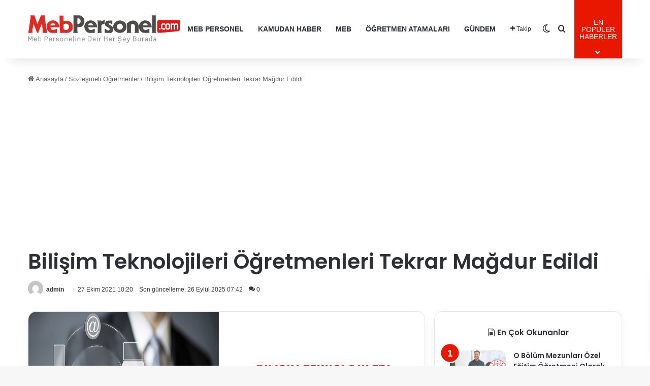

--- FILE ---
content_type: text/html; charset=UTF-8
request_url: https://mebpersonel.com/sozlesmeli-ogretmenler/bilisim-teknolojileri-ogretmenleri-tekrar-magdur-edildi-h253964.html
body_size: 22152
content:
<!DOCTYPE html>
<html lang="tr" class="" data-skin="light" prefix="og: https://ogp.me/ns#">
<head>
<meta charset="UTF-8" />
<link rel="profile" href="https://gmpg.org/xfn/11" />
<meta http-equiv='x-dns-prefetch-control' content='on'>
<link rel='dns-prefetch' href='//cdnjs.cloudflare.com' />
<link rel='dns-prefetch' href='//ajax.googleapis.com' />
<link rel='dns-prefetch' href='//fonts.googleapis.com' />
<link rel='dns-prefetch' href='//fonts.gstatic.com' />
<link rel='dns-prefetch' href='//s.gravatar.com' />
<link rel='dns-prefetch' href='//www.google-analytics.com' />
<link rel='preload' as='script' href='https://ajax.googleapis.com/ajax/libs/webfont/1/webfont.js'>
<!-- Rank Math&#039;a Göre Arama Motoru Optimizasyonu - https://rankmath.com/ -->
<title>Bilişim Teknolojileri Öğretmenleri Tekrar Mağdur Edildi - MEB Personel - En Güncel Öğretmen Haber, Atamaları, Maaşları, MEB Duyuruları</title>
<meta name="description" content="Geçtiğimiz günlerde Cumhurbaşkanı’nın twitter üzerinden yaptığı 15 bin ek atama açıklaması üzerine branş kontenjanları belli oldu. 15"/>
<meta name="robots" content="follow, index, max-snippet:-1, max-video-preview:-1, max-image-preview:large"/>
<link rel="canonical" href="https://mebpersonel.com/sozlesmeli-ogretmenler/bilisim-teknolojileri-ogretmenleri-tekrar-magdur-edildi-h253964.html" />
<meta property="og:locale" content="tr_TR" />
<meta property="og:type" content="article" />
<meta property="og:title" content="Bilişim Teknolojileri Öğretmenleri Tekrar Mağdur Edildi - MEB Personel - En Güncel Öğretmen Haber, Atamaları, Maaşları, MEB Duyuruları" />
<meta property="og:description" content="Geçtiğimiz günlerde Cumhurbaşkanı’nın twitter üzerinden yaptığı 15 bin ek atama açıklaması üzerine branş kontenjanları belli oldu. 15" />
<meta property="og:url" content="https://mebpersonel.com/sozlesmeli-ogretmenler/bilisim-teknolojileri-ogretmenleri-tekrar-magdur-edildi-h253964.html" />
<meta property="og:site_name" content="MEB Personel - En Güncel Öğretmen Haber, Atamaları, Maaşları" />
<meta property="article:publisher" content="https://www.facebook.com/mebpersonel" />
<meta property="article:section" content="Sözleşmeli Öğretmenler" />
<meta property="og:updated_time" content="2025-09-26T07:42:36+03:00" />
<meta property="og:image" content="https://mebpersonel.com/d/other/2021/10/27/adsiz.png" />
<meta property="og:image:secure_url" content="https://mebpersonel.com/d/other/2021/10/27/adsiz.png" />
<meta property="og:image:alt" content="Bilişim Teknolojileri Öğretmenleri Tekrar Mağdur Edildi" />
<meta property="article:published_time" content="2021-10-27T10:20:00+03:00" />
<meta property="article:modified_time" content="2025-09-26T07:42:36+03:00" />
<meta name="twitter:card" content="summary_large_image" />
<meta name="twitter:title" content="Bilişim Teknolojileri Öğretmenleri Tekrar Mağdur Edildi - MEB Personel - En Güncel Öğretmen Haber, Atamaları, Maaşları, MEB Duyuruları" />
<meta name="twitter:description" content="Geçtiğimiz günlerde Cumhurbaşkanı’nın twitter üzerinden yaptığı 15 bin ek atama açıklaması üzerine branş kontenjanları belli oldu. 15" />
<meta name="twitter:site" content="@mebpersonel" />
<meta name="twitter:creator" content="@mebpersonel" />
<meta name="twitter:image" content="https://mebpersonel.com/d/other/2021/10/27/adsiz.png" />
<meta name="twitter:label1" content="Yazan" />
<meta name="twitter:data1" content="admin" />
<meta name="twitter:label2" content="Okuma süresi" />
<meta name="twitter:data2" content="Bir dakikadan az" />
<script type="application/ld+json" class="rank-math-schema">{"@context":"https://schema.org","@graph":[{"@type":"Place","@id":"https://mebpersonel.com/#place","address":{"@type":"PostalAddress"}},{"@type":["NewsMediaOrganization","Organization"],"@id":"https://mebpersonel.com/#organization","name":"MEB Personel","url":"https://mebpersonel.com","sameAs":["https://www.facebook.com/mebpersonel","https://twitter.com/mebpersonel"],"email":"destek@mebpersonel.com","address":{"@type":"PostalAddress"},"logo":{"@type":"ImageObject","@id":"https://mebpersonel.com/#logo","url":"https://mebpersonel.com/wp-content/uploads/2026/01/socialmediacoverphoto.jpg","contentUrl":"https://mebpersonel.com/wp-content/uploads/2026/01/socialmediacoverphoto.jpg","caption":"MEB Personel - En G\u00fcncel \u00d6\u011fretmen Haber, Atamalar\u0131, Maa\u015flar\u0131","inLanguage":"tr","width":"1280","height":"640"},"description":"MEB Personel - En G\u00fcncel \u00d6\u011fretmen Haber, Atamalar\u0131, Maa\u015flar\u0131","legalName":"MEB Personel","location":{"@id":"https://mebpersonel.com/#place"}},{"@type":"WebSite","@id":"https://mebpersonel.com/#website","url":"https://mebpersonel.com","name":"MEB Personel - En G\u00fcncel \u00d6\u011fretmen Haber, Atamalar\u0131, Maa\u015flar\u0131","alternateName":"MEB Personel","publisher":{"@id":"https://mebpersonel.com/#organization"},"inLanguage":"tr"},{"@type":"ImageObject","@id":"https://mebpersonel.com/wp-content/uploads/2025/09/87591_1758872557_403.jpg","url":"https://mebpersonel.com/wp-content/uploads/2025/09/87591_1758872557_403.jpg","width":"200","height":"200","inLanguage":"tr"},{"@type":"WebPage","@id":"https://mebpersonel.com/sozlesmeli-ogretmenler/bilisim-teknolojileri-ogretmenleri-tekrar-magdur-edildi-h253964.html#webpage","url":"https://mebpersonel.com/sozlesmeli-ogretmenler/bilisim-teknolojileri-ogretmenleri-tekrar-magdur-edildi-h253964.html","name":"Bili\u015fim Teknolojileri \u00d6\u011fretmenleri Tekrar Ma\u011fdur Edildi - MEB Personel - En G\u00fcncel \u00d6\u011fretmen Haber, Atamalar\u0131, Maa\u015flar\u0131, MEB Duyurular\u0131","datePublished":"2021-10-27T10:20:00+03:00","dateModified":"2025-09-26T07:42:36+03:00","isPartOf":{"@id":"https://mebpersonel.com/#website"},"primaryImageOfPage":{"@id":"https://mebpersonel.com/wp-content/uploads/2025/09/87591_1758872557_403.jpg"},"inLanguage":"tr"},{"@type":"Person","@id":"https://mebpersonel.com/sozlesmeli-ogretmenler/bilisim-teknolojileri-ogretmenleri-tekrar-magdur-edildi-h253964.html#author","name":"admin","image":{"@type":"ImageObject","@id":"https://secure.gravatar.com/avatar/0a2b4d9663aaabc0c286bb9403ef8e8567acf61b1f4c679effaff16250a228db?s=96&amp;d=mm&amp;r=g","url":"https://secure.gravatar.com/avatar/0a2b4d9663aaabc0c286bb9403ef8e8567acf61b1f4c679effaff16250a228db?s=96&amp;d=mm&amp;r=g","caption":"admin","inLanguage":"tr"},"sameAs":["https://www.mebpersonel.net"],"worksFor":{"@id":"https://mebpersonel.com/#organization"}},{"@type":"NewsArticle","headline":"Bili\u015fim Teknolojileri \u00d6\u011fretmenleri Tekrar Ma\u011fdur Edildi - MEB Personel - En G\u00fcncel \u00d6\u011fretmen Haber,","datePublished":"2021-10-27T10:20:00+03:00","dateModified":"2025-09-26T07:42:36+03:00","articleSection":"S\u00f6zle\u015fmeli \u00d6\u011fretmenler","author":{"@id":"https://mebpersonel.com/sozlesmeli-ogretmenler/bilisim-teknolojileri-ogretmenleri-tekrar-magdur-edildi-h253964.html#author","name":"admin"},"publisher":{"@id":"https://mebpersonel.com/#organization"},"description":"Ge\u00e7ti\u011fimiz g\u00fcnlerde Cumhurba\u015fkan\u0131\u2019n\u0131n twitter \u00fczerinden yapt\u0131\u011f\u0131 15 bin ek atama a\u00e7\u0131klamas\u0131 \u00fczerine bran\u015f kontenjanlar\u0131 belli oldu. 15","name":"Bili\u015fim Teknolojileri \u00d6\u011fretmenleri Tekrar Ma\u011fdur Edildi - MEB Personel - En G\u00fcncel \u00d6\u011fretmen Haber,","@id":"https://mebpersonel.com/sozlesmeli-ogretmenler/bilisim-teknolojileri-ogretmenleri-tekrar-magdur-edildi-h253964.html#richSnippet","isPartOf":{"@id":"https://mebpersonel.com/sozlesmeli-ogretmenler/bilisim-teknolojileri-ogretmenleri-tekrar-magdur-edildi-h253964.html#webpage"},"image":{"@id":"https://mebpersonel.com/wp-content/uploads/2025/09/87591_1758872557_403.jpg"},"inLanguage":"tr","mainEntityOfPage":{"@id":"https://mebpersonel.com/sozlesmeli-ogretmenler/bilisim-teknolojileri-ogretmenleri-tekrar-magdur-edildi-h253964.html#webpage"}}]}</script>
<!-- /Rank Math WordPress SEO eklentisi -->
<link rel="alternate" type="application/rss+xml" title="MEB Personel - En Güncel Öğretmen Haber, Atamaları, Maaşları, MEB Duyuruları &raquo; akışı" href="https://mebpersonel.com/feed" />
<link rel="alternate" type="application/rss+xml" title="MEB Personel - En Güncel Öğretmen Haber, Atamaları, Maaşları, MEB Duyuruları &raquo; yorum akışı" href="https://mebpersonel.com/comments/feed" />
<script type="text/javascript">
try {
if( 'undefined' != typeof localStorage ){
var tieSkin = localStorage.getItem('tie-skin');
}
var html = document.getElementsByTagName('html')[0].classList,
htmlSkin = 'light';
if( html.contains('dark-skin') ){
htmlSkin = 'dark';
}
if( tieSkin != null && tieSkin != htmlSkin ){
html.add('tie-skin-inverted');
var tieSkinInverted = true;
}
if( tieSkin == 'dark' ){
html.add('dark-skin');
}
else if( tieSkin == 'light' ){
html.remove( 'dark-skin' );
}
} catch(e) { console.log( e ) }
</script>
<link rel="alternate" type="application/rss+xml" title="MEB Personel - En Güncel Öğretmen Haber, Atamaları, Maaşları, MEB Duyuruları &raquo; Bilişim Teknolojileri Öğretmenleri Tekrar Mağdur Edildi yorum akışı" href="https://mebpersonel.com/sozlesmeli-ogretmenler/bilisim-teknolojileri-ogretmenleri-tekrar-magdur-edildi-h253964.html/feed" />
<style type="text/css">
:root{				
--tie-preset-gradient-1: linear-gradient(135deg, rgba(6, 147, 227, 1) 0%, rgb(155, 81, 224) 100%);
--tie-preset-gradient-2: linear-gradient(135deg, rgb(122, 220, 180) 0%, rgb(0, 208, 130) 100%);
--tie-preset-gradient-3: linear-gradient(135deg, rgba(252, 185, 0, 1) 0%, rgba(255, 105, 0, 1) 100%);
--tie-preset-gradient-4: linear-gradient(135deg, rgba(255, 105, 0, 1) 0%, rgb(207, 46, 46) 100%);
--tie-preset-gradient-5: linear-gradient(135deg, rgb(238, 238, 238) 0%, rgb(169, 184, 195) 100%);
--tie-preset-gradient-6: linear-gradient(135deg, rgb(74, 234, 220) 0%, rgb(151, 120, 209) 20%, rgb(207, 42, 186) 40%, rgb(238, 44, 130) 60%, rgb(251, 105, 98) 80%, rgb(254, 248, 76) 100%);
--tie-preset-gradient-7: linear-gradient(135deg, rgb(255, 206, 236) 0%, rgb(152, 150, 240) 100%);
--tie-preset-gradient-8: linear-gradient(135deg, rgb(254, 205, 165) 0%, rgb(254, 45, 45) 50%, rgb(107, 0, 62) 100%);
--tie-preset-gradient-9: linear-gradient(135deg, rgb(255, 203, 112) 0%, rgb(199, 81, 192) 50%, rgb(65, 88, 208) 100%);
--tie-preset-gradient-10: linear-gradient(135deg, rgb(255, 245, 203) 0%, rgb(182, 227, 212) 50%, rgb(51, 167, 181) 100%);
--tie-preset-gradient-11: linear-gradient(135deg, rgb(202, 248, 128) 0%, rgb(113, 206, 126) 100%);
--tie-preset-gradient-12: linear-gradient(135deg, rgb(2, 3, 129) 0%, rgb(40, 116, 252) 100%);
--tie-preset-gradient-13: linear-gradient(135deg, #4D34FA, #ad34fa);
--tie-preset-gradient-14: linear-gradient(135deg, #0057FF, #31B5FF);
--tie-preset-gradient-15: linear-gradient(135deg, #FF007A, #FF81BD);
--tie-preset-gradient-16: linear-gradient(135deg, #14111E, #4B4462);
--tie-preset-gradient-17: linear-gradient(135deg, #F32758, #FFC581);
--main-nav-background: #FFFFFF;
--main-nav-secondry-background: rgba(0,0,0,0.03);
--main-nav-primary-color: #0088ff;
--main-nav-contrast-primary-color: #FFFFFF;
--main-nav-text-color: #2c2f34;
--main-nav-secondry-text-color: rgba(0,0,0,0.5);
--main-nav-main-border-color: rgba(0,0,0,0.1);
--main-nav-secondry-border-color: rgba(0,0,0,0.08);
}
</style>
<link rel="alternate" title="oEmbed (JSON)" type="application/json+oembed" href="https://mebpersonel.com/wp-json/oembed/1.0/embed?url=https%3A%2F%2Fmebpersonel.com%2Fsozlesmeli-ogretmenler%2Fbilisim-teknolojileri-ogretmenleri-tekrar-magdur-edildi-h253964.html" />
<link rel="alternate" title="oEmbed (XML)" type="text/xml+oembed" href="https://mebpersonel.com/wp-json/oembed/1.0/embed?url=https%3A%2F%2Fmebpersonel.com%2Fsozlesmeli-ogretmenler%2Fbilisim-teknolojileri-ogretmenleri-tekrar-magdur-edildi-h253964.html&#038;format=xml" />
<meta name="viewport" content="width=device-width, initial-scale=1.0" /><style id='wp-img-auto-sizes-contain-inline-css' type='text/css'>
img:is([sizes=auto i],[sizes^="auto," i]){contain-intrinsic-size:3000px 1500px}
/*# sourceURL=wp-img-auto-sizes-contain-inline-css */
</style>
<style id='wp-emoji-styles-inline-css' type='text/css'>
img.wp-smiley, img.emoji {
display: inline !important;
border: none !important;
box-shadow: none !important;
height: 1em !important;
width: 1em !important;
margin: 0 0.07em !important;
vertical-align: -0.1em !important;
background: none !important;
padding: 0 !important;
}
/*# sourceURL=wp-emoji-styles-inline-css */
</style>
<!-- <link rel='stylesheet' id='contact-form-7-css' href='https://mebpersonel.com/wp-content/plugins/contact-form-7/includes/css/styles.css?ver=6.1.4' type='text/css' media='all' /> -->
<!-- <link rel='stylesheet' id='toc-screen-css' href='https://mebpersonel.com/wp-content/plugins/table-of-contents-plus/screen.min.css?ver=2411.1' type='text/css' media='all' /> -->
<!-- <link rel='stylesheet' id='tie-css-base-css' href='https://mebpersonel.com/wp-content/themes/jannah/assets/css/base.min.css?ver=7.6.4' type='text/css' media='all' /> -->
<link rel="stylesheet" type="text/css" href="//mebpersonel.com/wp-content/cache/wpfc-minified/30sqn75v/snlx.css" media="all"/>
<!-- <link rel='stylesheet' id='tie-css-print-css' href='https://mebpersonel.com/wp-content/themes/jannah/assets/css/print.css?ver=7.6.4' type='text/css' media='print' /> -->
<link rel="stylesheet" type="text/css" href="//mebpersonel.com/wp-content/cache/wpfc-minified/jypt3m6c/snlx.css" media="print"/>
<style id='tie-css-print-inline-css' type='text/css'>
.wf-active .logo-text,.wf-active h1,.wf-active h2,.wf-active h3,.wf-active h4,.wf-active h5,.wf-active h6,.wf-active .the-subtitle{font-family: 'Poppins';}:root:root{--brand-color: #e81700;--dark-brand-color: #b60000;--bright-color: #FFFFFF;--base-color: #2c2f34;}#reading-position-indicator{box-shadow: 0 0 10px rgba( 232,23,0,0.7);}html :root:root{--brand-color: #e81700;--dark-brand-color: #b60000;--bright-color: #FFFFFF;--base-color: #2c2f34;}html #reading-position-indicator{box-shadow: 0 0 10px rgba( 232,23,0,0.7);}html .tie-weather-widget.widget,html .container-wrapper{box-shadow: 0 5px 15px 0 rgba(0,0,0,0.05);}html .dark-skin .tie-weather-widget.widget,html .dark-skin .container-wrapper{box-shadow: 0 5px 15px 0 rgba(0,0,0,0.2);}@media (max-width: 991px){html #theme-header.has-normal-width-logo #logo img{width:250px !important;max-width:100% !important;height: auto !important;max-height: 200px !important;}}html .tie-insta-header{margin-bottom: 15px;}html .tie-insta-avatar a{width: 70px;height: 70px;display: block;position: relative;float: left;margin-right: 15px;margin-bottom: 15px;}html .tie-insta-avatar a:before{content: "";position: absolute;width: calc(100% + 6px);height: calc(100% + 6px);left: -3px;top: -3px;border-radius: 50%;background: #d6249f;background: radial-gradient(circle at 30% 107%,#fdf497 0%,#fdf497 5%,#fd5949 45%,#d6249f 60%,#285AEB 90%);}html .tie-insta-avatar a:after{position: absolute;content: "";width: calc(100% + 3px);height: calc(100% + 3px);left: -2px;top: -2px;border-radius: 50%;background: #fff;}html .dark-skin .tie-insta-avatar a:after{background: #27292d;}html .tie-insta-avatar img{border-radius: 50%;position: relative;z-index: 2;transition: all 0.25s;}html .tie-insta-avatar img:hover{box-shadow: 0px 0px 15px 0 #6b54c6;}html .tie-insta-info{font-size: 1.3em;font-weight: bold;margin-bottom: 5px;}html #respond .comment-form-email{width: 100% !important;float: none !important;}html body .mag-box .breaking,html body .social-icons-widget .social-icons-item .social-link,html body .widget_product_tag_cloud a,html body .widget_tag_cloud a,html body .post-tags a,html body .widget_layered_nav_filters a,html body .post-bottom-meta-title,html body .post-bottom-meta a,html body .post-cat,html body .show-more-button,html body #instagram-link.is-expanded .follow-button,html body .cat-counter a + span,html body .mag-box-options .slider-arrow-nav a,html body .main-menu .cats-horizontal li a,html body #instagram-link.is-compact,html body .pages-numbers a,html body .pages-nav-item,html body .bp-pagination-links .page-numbers,html body .fullwidth-area .widget_tag_cloud .tagcloud a,html body ul.breaking-news-nav li.jnt-prev,html body ul.breaking-news-nav li.jnt-next,html body #tie-popup-search-mobile table.gsc-search-box{border-radius: 35px;}html body .mag-box ul.breaking-news-nav li{border: 0 !important;}html body #instagram-link.is-compact{padding-right: 40px;padding-left: 40px;}html body .post-bottom-meta-title,html body .post-bottom-meta a,html body .more-link{padding-right: 15px;padding-left: 15px;}html body #masonry-grid .container-wrapper .post-thumb img{border-radius: 0px;}html body .video-thumbnail,html body .review-item,html body .review-summary,html body .user-rate-wrap,html body textarea,html body input,html body select{border-radius: 5px;}html body .post-content-slideshow,html body #tie-read-next,html body .prev-next-post-nav .post-thumb,html body .post-thumb img,html body .container-wrapper,html body .tie-popup-container .container-wrapper,html body .widget,html body .tie-grid-slider .grid-item,html body .slider-vertical-navigation .slide,html body .boxed-slider:not(.tie-grid-slider) .slide,html body .buddypress-wrap .activity-list .load-more a,html body .buddypress-wrap .activity-list .load-newest a,html body .woocommerce .products .product .product-img img,html body .woocommerce .products .product .product-img,html body .woocommerce .woocommerce-tabs,html body .woocommerce div.product .related.products,html body .woocommerce div.product .up-sells.products,html body .woocommerce .cart_totals,html .woocommerce .cross-sells,html body .big-thumb-left-box-inner,html body .miscellaneous-box .posts-items li:first-child,html body .single-big-img,html body .masonry-with-spaces .container-wrapper .slide,html body .news-gallery-items li .post-thumb,html body .scroll-2-box .slide,html .magazine1.archive:not(.bbpress) .entry-header-outer,html .magazine1.search .entry-header-outer,html .magazine1.archive:not(.bbpress) .mag-box .container-wrapper,html .magazine1.search .mag-box .container-wrapper,html body.magazine1 .entry-header-outer + .mag-box,html body .digital-rating-static,html body .entry q,html body .entry blockquote,html body #instagram-link.is-expanded,html body.single-post .featured-area,html body.post-layout-8 #content,html body .footer-boxed-widget-area,html body .tie-video-main-slider,html body .post-thumb-overlay,html body .widget_media_image img,html body .stream-item-mag img,html body .media-page-layout .post-element{border-radius: 15px;}html #subcategories-section .container-wrapper{border-radius: 15px !important;margin-top: 15px !important;border-top-width: 1px !important;}@media (max-width: 767px) {html .tie-video-main-slider iframe{border-top-right-radius: 15px;border-top-left-radius: 15px;}}html .magazine1.archive:not(.bbpress) .mag-box .container-wrapper,html .magazine1.search .mag-box .container-wrapper{margin-top: 15px;border-top-width: 1px;}html body .section-wrapper:not(.container-full) .wide-slider-wrapper .slider-main-container,html body .section-wrapper:not(.container-full) .wide-slider-three-slids-wrapper{border-radius: 15px;overflow: hidden;}html body .wide-slider-nav-wrapper,html body .share-buttons-bottom,html body .first-post-gradient li:first-child .post-thumb:after,html body .scroll-2-box .post-thumb:after{border-bottom-left-radius: 15px;border-bottom-right-radius: 15px;}html body .main-menu .menu-sub-content,html body .comp-sub-menu{border-bottom-left-radius: 10px;border-bottom-right-radius: 10px;}html body.single-post .featured-area{overflow: hidden;}html body #check-also-box.check-also-left{border-top-right-radius: 15px;border-bottom-right-radius: 15px;}html body #check-also-box.check-also-right{border-top-left-radius: 15px;border-bottom-left-radius: 15px;}html body .mag-box .breaking-news-nav li:last-child{border-top-right-radius: 35px;border-bottom-right-radius: 35px;}html body .mag-box .breaking-title:before{border-top-left-radius: 35px;border-bottom-left-radius: 35px;}html body .tabs li:last-child a,html body .full-overlay-title li:not(.no-post-thumb) .block-title-overlay{border-top-right-radius: 15px;}html body .center-overlay-title li:not(.no-post-thumb) .block-title-overlay,html body .tabs li:first-child a{border-top-left-radius: 15px;}
/*# sourceURL=tie-css-print-inline-css */
</style>
<script src='//mebpersonel.com/wp-content/cache/wpfc-minified/1fwdrx5o/snlx.js' type="text/javascript"></script>
<!-- <script type="text/javascript" data-no-optimize="1" data-cfasync="false" src="https://mebpersonel.com/wp-includes/js/jquery/jquery.min.js?ver=3.7.1" id="jquery-core-js"></script> -->
<!-- <script type="text/javascript" src="https://mebpersonel.com/wp-includes/js/jquery/jquery-migrate.min.js?ver=3.4.1" id="jquery-migrate-js"></script> -->
<link rel="https://api.w.org/" href="https://mebpersonel.com/wp-json/" /><link rel="alternate" title="JSON" type="application/json" href="https://mebpersonel.com/wp-json/wp/v2/posts/105510" /><link rel="EditURI" type="application/rsd+xml" title="RSD" href="https://mebpersonel.com/xmlrpc.php?rsd" />
<meta name="generator" content="WordPress 6.9" />
<link rel='shortlink' href='https://mebpersonel.com/?p=105510' />
<meta http-equiv="X-UA-Compatible" content="IE=edge"><link rel="manifest" href="/manifest.json?data=Bildirt">
<script>var uygulamaid="235993-4571-3038-9212-6210-6";</script>
<script src="https://cdn2.bildirt.com/BildirtSDKfiles.js"></script>
<script async src="https://pagead2.googlesyndication.com/pagead/js/adsbygoogle.js?client=ca-pub-1643615755146066"
crossorigin="anonymous"></script>
<!-- Google tag (gtag.js) -->
<script async src="https://www.googletagmanager.com/gtag/js?id=G-RC94RQTCND"></script>
<script>
window.dataLayer = window.dataLayer || [];
function gtag(){dataLayer.push(arguments);}
gtag('js', new Date());
gtag('config', 'G-RC94RQTCND');
</script>
<link rel="icon" href="https://mebpersonel.com/wp-content/uploads/2025/09/cropped-favicon-32x32.png" sizes="32x32" />
<link rel="icon" href="https://mebpersonel.com/wp-content/uploads/2025/09/cropped-favicon-192x192.png" sizes="192x192" />
<link rel="apple-touch-icon" href="https://mebpersonel.com/wp-content/uploads/2025/09/cropped-favicon-180x180.png" />
<meta name="msapplication-TileImage" content="https://mebpersonel.com/wp-content/uploads/2025/09/cropped-favicon-270x270.png" />
<style id='global-styles-inline-css' type='text/css'>
:root{--wp--preset--aspect-ratio--square: 1;--wp--preset--aspect-ratio--4-3: 4/3;--wp--preset--aspect-ratio--3-4: 3/4;--wp--preset--aspect-ratio--3-2: 3/2;--wp--preset--aspect-ratio--2-3: 2/3;--wp--preset--aspect-ratio--16-9: 16/9;--wp--preset--aspect-ratio--9-16: 9/16;--wp--preset--color--black: #000000;--wp--preset--color--cyan-bluish-gray: #abb8c3;--wp--preset--color--white: #ffffff;--wp--preset--color--pale-pink: #f78da7;--wp--preset--color--vivid-red: #cf2e2e;--wp--preset--color--luminous-vivid-orange: #ff6900;--wp--preset--color--luminous-vivid-amber: #fcb900;--wp--preset--color--light-green-cyan: #7bdcb5;--wp--preset--color--vivid-green-cyan: #00d084;--wp--preset--color--pale-cyan-blue: #8ed1fc;--wp--preset--color--vivid-cyan-blue: #0693e3;--wp--preset--color--vivid-purple: #9b51e0;--wp--preset--color--global-color: #e81700;--wp--preset--gradient--vivid-cyan-blue-to-vivid-purple: linear-gradient(135deg,rgb(6,147,227) 0%,rgb(155,81,224) 100%);--wp--preset--gradient--light-green-cyan-to-vivid-green-cyan: linear-gradient(135deg,rgb(122,220,180) 0%,rgb(0,208,130) 100%);--wp--preset--gradient--luminous-vivid-amber-to-luminous-vivid-orange: linear-gradient(135deg,rgb(252,185,0) 0%,rgb(255,105,0) 100%);--wp--preset--gradient--luminous-vivid-orange-to-vivid-red: linear-gradient(135deg,rgb(255,105,0) 0%,rgb(207,46,46) 100%);--wp--preset--gradient--very-light-gray-to-cyan-bluish-gray: linear-gradient(135deg,rgb(238,238,238) 0%,rgb(169,184,195) 100%);--wp--preset--gradient--cool-to-warm-spectrum: linear-gradient(135deg,rgb(74,234,220) 0%,rgb(151,120,209) 20%,rgb(207,42,186) 40%,rgb(238,44,130) 60%,rgb(251,105,98) 80%,rgb(254,248,76) 100%);--wp--preset--gradient--blush-light-purple: linear-gradient(135deg,rgb(255,206,236) 0%,rgb(152,150,240) 100%);--wp--preset--gradient--blush-bordeaux: linear-gradient(135deg,rgb(254,205,165) 0%,rgb(254,45,45) 50%,rgb(107,0,62) 100%);--wp--preset--gradient--luminous-dusk: linear-gradient(135deg,rgb(255,203,112) 0%,rgb(199,81,192) 50%,rgb(65,88,208) 100%);--wp--preset--gradient--pale-ocean: linear-gradient(135deg,rgb(255,245,203) 0%,rgb(182,227,212) 50%,rgb(51,167,181) 100%);--wp--preset--gradient--electric-grass: linear-gradient(135deg,rgb(202,248,128) 0%,rgb(113,206,126) 100%);--wp--preset--gradient--midnight: linear-gradient(135deg,rgb(2,3,129) 0%,rgb(40,116,252) 100%);--wp--preset--font-size--small: 13px;--wp--preset--font-size--medium: 20px;--wp--preset--font-size--large: 36px;--wp--preset--font-size--x-large: 42px;--wp--preset--spacing--20: 0.44rem;--wp--preset--spacing--30: 0.67rem;--wp--preset--spacing--40: 1rem;--wp--preset--spacing--50: 1.5rem;--wp--preset--spacing--60: 2.25rem;--wp--preset--spacing--70: 3.38rem;--wp--preset--spacing--80: 5.06rem;--wp--preset--shadow--natural: 6px 6px 9px rgba(0, 0, 0, 0.2);--wp--preset--shadow--deep: 12px 12px 50px rgba(0, 0, 0, 0.4);--wp--preset--shadow--sharp: 6px 6px 0px rgba(0, 0, 0, 0.2);--wp--preset--shadow--outlined: 6px 6px 0px -3px rgb(255, 255, 255), 6px 6px rgb(0, 0, 0);--wp--preset--shadow--crisp: 6px 6px 0px rgb(0, 0, 0);}:where(.is-layout-flex){gap: 0.5em;}:where(.is-layout-grid){gap: 0.5em;}body .is-layout-flex{display: flex;}.is-layout-flex{flex-wrap: wrap;align-items: center;}.is-layout-flex > :is(*, div){margin: 0;}body .is-layout-grid{display: grid;}.is-layout-grid > :is(*, div){margin: 0;}:where(.wp-block-columns.is-layout-flex){gap: 2em;}:where(.wp-block-columns.is-layout-grid){gap: 2em;}:where(.wp-block-post-template.is-layout-flex){gap: 1.25em;}:where(.wp-block-post-template.is-layout-grid){gap: 1.25em;}.has-black-color{color: var(--wp--preset--color--black) !important;}.has-cyan-bluish-gray-color{color: var(--wp--preset--color--cyan-bluish-gray) !important;}.has-white-color{color: var(--wp--preset--color--white) !important;}.has-pale-pink-color{color: var(--wp--preset--color--pale-pink) !important;}.has-vivid-red-color{color: var(--wp--preset--color--vivid-red) !important;}.has-luminous-vivid-orange-color{color: var(--wp--preset--color--luminous-vivid-orange) !important;}.has-luminous-vivid-amber-color{color: var(--wp--preset--color--luminous-vivid-amber) !important;}.has-light-green-cyan-color{color: var(--wp--preset--color--light-green-cyan) !important;}.has-vivid-green-cyan-color{color: var(--wp--preset--color--vivid-green-cyan) !important;}.has-pale-cyan-blue-color{color: var(--wp--preset--color--pale-cyan-blue) !important;}.has-vivid-cyan-blue-color{color: var(--wp--preset--color--vivid-cyan-blue) !important;}.has-vivid-purple-color{color: var(--wp--preset--color--vivid-purple) !important;}.has-black-background-color{background-color: var(--wp--preset--color--black) !important;}.has-cyan-bluish-gray-background-color{background-color: var(--wp--preset--color--cyan-bluish-gray) !important;}.has-white-background-color{background-color: var(--wp--preset--color--white) !important;}.has-pale-pink-background-color{background-color: var(--wp--preset--color--pale-pink) !important;}.has-vivid-red-background-color{background-color: var(--wp--preset--color--vivid-red) !important;}.has-luminous-vivid-orange-background-color{background-color: var(--wp--preset--color--luminous-vivid-orange) !important;}.has-luminous-vivid-amber-background-color{background-color: var(--wp--preset--color--luminous-vivid-amber) !important;}.has-light-green-cyan-background-color{background-color: var(--wp--preset--color--light-green-cyan) !important;}.has-vivid-green-cyan-background-color{background-color: var(--wp--preset--color--vivid-green-cyan) !important;}.has-pale-cyan-blue-background-color{background-color: var(--wp--preset--color--pale-cyan-blue) !important;}.has-vivid-cyan-blue-background-color{background-color: var(--wp--preset--color--vivid-cyan-blue) !important;}.has-vivid-purple-background-color{background-color: var(--wp--preset--color--vivid-purple) !important;}.has-black-border-color{border-color: var(--wp--preset--color--black) !important;}.has-cyan-bluish-gray-border-color{border-color: var(--wp--preset--color--cyan-bluish-gray) !important;}.has-white-border-color{border-color: var(--wp--preset--color--white) !important;}.has-pale-pink-border-color{border-color: var(--wp--preset--color--pale-pink) !important;}.has-vivid-red-border-color{border-color: var(--wp--preset--color--vivid-red) !important;}.has-luminous-vivid-orange-border-color{border-color: var(--wp--preset--color--luminous-vivid-orange) !important;}.has-luminous-vivid-amber-border-color{border-color: var(--wp--preset--color--luminous-vivid-amber) !important;}.has-light-green-cyan-border-color{border-color: var(--wp--preset--color--light-green-cyan) !important;}.has-vivid-green-cyan-border-color{border-color: var(--wp--preset--color--vivid-green-cyan) !important;}.has-pale-cyan-blue-border-color{border-color: var(--wp--preset--color--pale-cyan-blue) !important;}.has-vivid-cyan-blue-border-color{border-color: var(--wp--preset--color--vivid-cyan-blue) !important;}.has-vivid-purple-border-color{border-color: var(--wp--preset--color--vivid-purple) !important;}.has-vivid-cyan-blue-to-vivid-purple-gradient-background{background: var(--wp--preset--gradient--vivid-cyan-blue-to-vivid-purple) !important;}.has-light-green-cyan-to-vivid-green-cyan-gradient-background{background: var(--wp--preset--gradient--light-green-cyan-to-vivid-green-cyan) !important;}.has-luminous-vivid-amber-to-luminous-vivid-orange-gradient-background{background: var(--wp--preset--gradient--luminous-vivid-amber-to-luminous-vivid-orange) !important;}.has-luminous-vivid-orange-to-vivid-red-gradient-background{background: var(--wp--preset--gradient--luminous-vivid-orange-to-vivid-red) !important;}.has-very-light-gray-to-cyan-bluish-gray-gradient-background{background: var(--wp--preset--gradient--very-light-gray-to-cyan-bluish-gray) !important;}.has-cool-to-warm-spectrum-gradient-background{background: var(--wp--preset--gradient--cool-to-warm-spectrum) !important;}.has-blush-light-purple-gradient-background{background: var(--wp--preset--gradient--blush-light-purple) !important;}.has-blush-bordeaux-gradient-background{background: var(--wp--preset--gradient--blush-bordeaux) !important;}.has-luminous-dusk-gradient-background{background: var(--wp--preset--gradient--luminous-dusk) !important;}.has-pale-ocean-gradient-background{background: var(--wp--preset--gradient--pale-ocean) !important;}.has-electric-grass-gradient-background{background: var(--wp--preset--gradient--electric-grass) !important;}.has-midnight-gradient-background{background: var(--wp--preset--gradient--midnight) !important;}.has-small-font-size{font-size: var(--wp--preset--font-size--small) !important;}.has-medium-font-size{font-size: var(--wp--preset--font-size--medium) !important;}.has-large-font-size{font-size: var(--wp--preset--font-size--large) !important;}.has-x-large-font-size{font-size: var(--wp--preset--font-size--x-large) !important;}
/*# sourceURL=global-styles-inline-css */
</style>
</head>
<body id="tie-body" class="wp-singular post-template-default single single-post postid-105510 single-format-standard wp-theme-jannah tie-no-js block-head-9 magazine3 magazine1 is-thumb-overlay-disabled is-desktop is-header-layout-1 sidebar-right has-sidebar post-layout-3 wide-title-narrow-media hide_read_next hide_post_authorbio hide_post_nav hide_back_top_button is-ajax-parent-post">
<div class="background-overlay">
<div id="tie-container" class="site tie-container">
<div id="tie-wrapper">
<header id="theme-header" class="theme-header header-layout-1 main-nav-light main-nav-default-light main-nav-below no-stream-item has-shadow has-normal-width-logo mobile-header-centered">
<div class="main-nav-wrapper">
<nav id="main-nav" data-skin="search-in-main-nav" class="main-nav header-nav live-search-parent has-custom-sticky-menu menu-style-solid-bg menu-style-side-arrow" style="line-height:115px" aria-label="Birincil Menü">
<div class="container">
<div class="main-menu-wrapper">
<div id="mobile-header-components-area_1" class="mobile-header-components"><ul class="components"><li class="mobile-component_menu custom-menu-link"><a href="#" id="mobile-menu-icon" class=""><span class="tie-mobile-menu-icon tie-icon-grid-4"></span><span class="screen-reader-text">Menü</span></a></li></ul></div>
<div class="header-layout-1-logo" style="width:300px">
<div id="logo" class="image-logo" >
<a title="MEB Personel - En Güncel Öğretmen Haber, Atamaları, Maaşları, MEB Duyuruları" href="https://mebpersonel.com/">
<picture class="tie-logo-default tie-logo-picture">
<source class="tie-logo-source-default tie-logo-source" srcset="https://mebpersonel.com/wp-content/uploads/2025/10/meb.png" media="(max-width:991px)">
<source class="tie-logo-source-default tie-logo-source" srcset="https://mebpersonel.com/wp-content/uploads/2025/10/meb.png">
<img class="tie-logo-img-default tie-logo-img" src="https://mebpersonel.com/wp-content/uploads/2025/10/meb.png" alt="MEB Personel - En Güncel Öğretmen Haber, Atamaları, Maaşları, MEB Duyuruları" width="300" height="75" style="max-height:75px; width: auto;" />
</picture>
</a>
</div><!-- #logo /-->
</div>
<div id="mobile-header-components-area_2" class="mobile-header-components"><ul class="components"><li class="mobile-component_search custom-menu-link">
<a href="#" class="tie-search-trigger-mobile">
<span class="tie-icon-search tie-search-icon" aria-hidden="true"></span>
<span class="screen-reader-text">Arama yap ...</span>
</a>
</li></ul></div>
<div id="menu-components-wrap">
<div id="sticky-logo" class="image-logo">
<a title="MEB Personel - En Güncel Öğretmen Haber, Atamaları, Maaşları, MEB Duyuruları" href="https://mebpersonel.com/">
<picture class="tie-logo-default tie-logo-picture">
<source class="tie-logo-source-default tie-logo-source" srcset="https://mebpersonel.com/wp-content/uploads/2025/10/meb.png">
<img class="tie-logo-img-default tie-logo-img" src="https://mebpersonel.com/wp-content/uploads/2025/10/meb.png" alt="MEB Personel - En Güncel Öğretmen Haber, Atamaları, Maaşları, MEB Duyuruları"  />
</picture>
</a>
</div><!-- #Sticky-logo /-->
<div class="flex-placeholder"></div>
<div id="single-sticky-menu-contents">
<div class="sticky-post-title">Bilişim Teknolojileri Öğretmenleri Tekrar Mağdur Edildi</div>
<div id="share-buttons-sticky_menu" class="share-buttons share-buttons-sticky_menu">
<div class="share-links  icons-only share-rounded">
<a href="https://www.facebook.com/sharer.php?u=https://mebpersonel.com/sozlesmeli-ogretmenler/bilisim-teknolojileri-ogretmenleri-tekrar-magdur-edildi-h253964.html" rel="external noopener nofollow" title="Facebook" target="_blank" class="facebook-share-btn " data-raw="https://www.facebook.com/sharer.php?u={post_link}">
<span class="share-btn-icon tie-icon-facebook"></span> <span class="screen-reader-text">Facebook</span>
</a>
<a href="https://x.com/intent/post?text=Bili%C5%9Fim%20Teknolojileri%20%C3%96%C4%9Fretmenleri%20Tekrar%20Ma%C4%9Fdur%20Edildi&#038;url=https://mebpersonel.com/sozlesmeli-ogretmenler/bilisim-teknolojileri-ogretmenleri-tekrar-magdur-edildi-h253964.html&#038;via=@mebpersonel" rel="external noopener nofollow" title="X" target="_blank" class="twitter-share-btn " data-raw="https://x.com/intent/post?text={post_title}&amp;url={post_link}&amp;via=@mebpersonel">
<span class="share-btn-icon tie-icon-twitter"></span> <span class="screen-reader-text">X</span>
</a>
<a href="#" rel="external noopener nofollow" title="Yazdır" target="_blank" class="print-share-btn " data-raw="#">
<span class="share-btn-icon tie-icon-print"></span> <span class="screen-reader-text">Yazdır</span>
</a>			</div><!-- .share-links /-->
</div><!-- .share-buttons /-->
<div id="sticky-next-prev-posts" class="widget-pagination-wrapper ">
<ul class="slider-arrow-nav">
<li>
<a class="prev-posts " href="https://mebpersonel.com/gundem/yds-sinav-sonuclari-aciklandi-h253963.html" title="Previous post">
<span class="tie-icon-angle-left" aria-hidden="true"></span>
<span class="screen-reader-text">Previous post</span>
</a>
</li>
<li>
<a class="next-posts " href="https://mebpersonel.com/sozlesmeli-ogretmenler/ali-yalcin-cevapladi-sozlesmeli-ogretmenlerin-durumu-ne-olacak-h253965.html " title="Next post">
<span class="tie-icon-angle-right" aria-hidden="true"></span>
<span class="screen-reader-text">Next post</span>
</a>
</li>
</ul>
</div>
</div>
<div class="main-menu main-menu-wrap">
<div id="main-nav-menu" class="main-menu header-menu"><ul id="menu-ust-menu" class="menu"><li id="menu-item-78" class="menu-item menu-item-type-taxonomy menu-item-object-category menu-item-78"><a href="https://mebpersonel.com/meb-personel">MEB PERSONEL</a></li>
<li id="menu-item-76" class="menu-item menu-item-type-taxonomy menu-item-object-category menu-item-76"><a href="https://mebpersonel.com/kamudan-haber">KAMUDAN HABER</a></li>
<li id="menu-item-77" class="menu-item menu-item-type-taxonomy menu-item-object-category menu-item-77"><a href="https://mebpersonel.com/meb">MEB</a></li>
<li id="menu-item-79" class="menu-item menu-item-type-taxonomy menu-item-object-category menu-item-79"><a href="https://mebpersonel.com/ogretmen-atamalari">ÖĞRETMEN ATAMALARI</a></li>
<li id="menu-item-75" class="menu-item menu-item-type-taxonomy menu-item-object-category menu-item-75"><a href="https://mebpersonel.com/gundem">GÜNDEM</a></li>
</ul></div>					</div><!-- .main-menu /-->
<ul class="components">		<li class="list-social-icons menu-item custom-menu-link">
<a href="#" class="follow-btn">
<span class="tie-icon-plus" aria-hidden="true"></span>
<span class="follow-text">Takip</span>
</a>
<ul class="dropdown-social-icons comp-sub-menu"><li class="social-icons-item"><a class="social-link rss-social-icon" rel="external noopener nofollow" target="_blank" href="https://www.mebpersonel.com/feed/"><span class="tie-social-icon tie-icon-feed"></span><span class="social-text">RSS</span></a></li><li class="social-icons-item"><a class="social-link twitter-social-icon" rel="external noopener nofollow" target="_blank" href="https://x.com/mebpersonel"><span class="tie-social-icon tie-icon-twitter"></span><span class="social-text">X</span></a></li><li class="social-icons-item"><a class="social-link whatsapp-social-icon" rel="external noopener nofollow" target="_blank" href="https://wa.me/905316742506?text=Merhaba"><span class="tie-social-icon tie-icon-whatsapp"></span><span class="social-text">WhatsApp</span></a></li></ul><!-- #dropdown-social-icons /-->		</li><!-- #list-social-icons /-->
<li class="skin-icon menu-item custom-menu-link">
<a href="#" class="change-skin" title="Dış görünümü değiştir">
<span class="tie-icon-moon change-skin-icon" aria-hidden="true"></span>
<span class="screen-reader-text">Dış görünümü değiştir</span>
</a>
</li>
<li class="search-compact-icon menu-item custom-menu-link">
<a href="#" class="tie-search-trigger">
<span class="tie-icon-search tie-search-icon" aria-hidden="true"></span>
<span class="screen-reader-text">Arama yap ...</span>
</a>
</li>
<li id="menu-featured-posts" class="custom-menu-link menu mega-menu mega-links-3col">
<a class="menu-featured-posts-title" href="#">
<strong style="font-size:0;">.</strong>				<div class="menu-featured-posts-words">
<span>En</span><span>Popüler</span><span>Haberler</span>
</div><!-- .menu-featured-posts-words -->
</a><!-- .menu-featured-posts-title -->
<div class="comp-sub-menu ">
<ul class="sub-menu-columns">
<li class="mega-link-column">
<div class="post-widget-thumbnail">
<a aria-label="Öğretmenler İçin Yeni Talep: Eğitim Ödeneği Asgari Ücrete Eşitlensin!" href="https://mebpersonel.com/meb-personel/ogretmenler-icin-yeni-talep-egitim-odenegi-asgari-ucrete-esitlensin-h310580.html" class="post-thumb"><img width="1" height="1" src="https://mebpersonel.com/wp-content/uploads/2025/09/311137_1758809113_731.jpg" class="attachment-jannah-image-small size-jannah-image-small tie-small-image wp-post-image" alt="" decoding="async" /></a>							</div>
<h3 class="post-box-title">
<a class="mega-menu-link" href="https://mebpersonel.com/meb-personel/ogretmenler-icin-yeni-talep-egitim-odenegi-asgari-ucrete-esitlensin-h310580.html">Öğretmenler İçin Yeni Talep: Eğitim Ödeneği Asgari Ücrete Eşitlensin!</a>
</h3>
</li>
<li class="mega-link-column">
<div class="post-widget-thumbnail">
<a aria-label="Bakan Işıkhan: &#8220;Yurtlar yaz aylarında emeklilere açılacak&#8221;" href="https://mebpersonel.com/kamudan-haber/bakan-isikhan-yurtlar-yaz-aylarinda-emeklilere-acilacak-h301563.html" class="post-thumb"><img width="1" height="1" src="https://mebpersonel.com/wp-content/uploads/2025/09/301673_1758800008_393.jpg" class="attachment-jannah-image-small size-jannah-image-small tie-small-image wp-post-image" alt="" decoding="async" /></a>							</div>
<h3 class="post-box-title">
<a class="mega-menu-link" href="https://mebpersonel.com/kamudan-haber/bakan-isikhan-yurtlar-yaz-aylarinda-emeklilere-acilacak-h301563.html">Bakan Işıkhan: &#8220;Yurtlar yaz aylarında emeklilere açılacak&#8221;</a>
</h3>
</li>
<li class="mega-link-column">
<div class="post-widget-thumbnail">
<a aria-label="Öğretmen Feci Kaza Sonrasında Yaşamını Yitirdi" href="https://mebpersonel.com/meb-personel/ogretmen-feci-kaza-sonrasinda-yasamini-yitirdi-h301838.html" class="post-thumb"><img width="1" height="1" src="https://mebpersonel.com/wp-content/uploads/2025/09/301959_1758800192_919.jpg" class="attachment-jannah-image-small size-jannah-image-small tie-small-image wp-post-image" alt="" decoding="async" /></a>							</div>
<h3 class="post-box-title">
<a class="mega-menu-link" href="https://mebpersonel.com/meb-personel/ogretmen-feci-kaza-sonrasinda-yasamini-yitirdi-h301838.html">Öğretmen Feci Kaza Sonrasında Yaşamını Yitirdi</a>
</h3>
</li>
<li class="mega-link-column">
<div class="post-widget-thumbnail">
<a aria-label="MEB’den Afet Durumlarında Çocuk Haklarını Gözeten Proje" href="https://mebpersonel.com/meb-personel/mebden-afet-durumlarinda-cocuk-haklarini-gozeten-proje-h301489.html" class="post-thumb"><img width="1" height="1" src="https://mebpersonel.com/wp-content/uploads/2025/09/301593_1758799959_733.jpg" class="attachment-jannah-image-small size-jannah-image-small tie-small-image wp-post-image" alt="" decoding="async" /></a>							</div>
<h3 class="post-box-title">
<a class="mega-menu-link" href="https://mebpersonel.com/meb-personel/mebden-afet-durumlarinda-cocuk-haklarini-gozeten-proje-h301489.html">MEB’den Afet Durumlarında Çocuk Haklarını Gözeten Proje</a>
</h3>
</li>
<li class="mega-link-column">
<div class="post-widget-thumbnail">
<a aria-label="MEB Sosyal Bilgiler 4.Sınıf Kitabında Büyük Yanlışlık!" href="https://mebpersonel.com/meb/meb-sosyal-bilgiler-4sinif-kitabinda-buyuk-yanlislik-h160851.html" class="post-thumb"><img width="1" height="1" src="https://mebpersonel.com/wp-content/uploads/2025/09/69944_1758830028_617.jpg" class="attachment-jannah-image-small size-jannah-image-small tie-small-image wp-post-image" alt="" decoding="async" /></a>							</div>
<h3 class="post-box-title">
<a class="mega-menu-link" href="https://mebpersonel.com/meb/meb-sosyal-bilgiler-4sinif-kitabinda-buyuk-yanlislik-h160851.html">MEB Sosyal Bilgiler 4.Sınıf Kitabında Büyük Yanlışlık!</a>
</h3>
</li>
<li class="mega-link-column">
<div class="post-widget-thumbnail">
<a aria-label="Böyle bir hayat memurlarımıza reva mıdır?" href="https://mebpersonel.com/kamudan-haber/boyle-bir-hayat-memurlarimiza-reva-midir-h300985.html" class="post-thumb"><img width="1" height="1" src="https://mebpersonel.com/wp-content/uploads/2025/09/301062_1758798194_170.jpg" class="attachment-jannah-image-small size-jannah-image-small tie-small-image wp-post-image" alt="" decoding="async" /></a>							</div>
<h3 class="post-box-title">
<a class="mega-menu-link" href="https://mebpersonel.com/kamudan-haber/boyle-bir-hayat-memurlarimiza-reva-midir-h300985.html">Böyle bir hayat memurlarımıza reva mıdır?</a>
</h3>
</li>
<li class="mega-link-column">
<div class="post-widget-thumbnail">
<a aria-label="2025 Ek Ders Ücreti Açıklandı: Öğretmenlere Yüzde 45 Zam" href="https://mebpersonel.com/meb-personel/2025-ek-ders-ucreti-aciklandi-ogretmenlere-yuzde-45-zam-h308208.html" class="post-thumb"><img width="1" height="1" src="https://mebpersonel.com/wp-content/uploads/2025/09/308572_1758805693_503.jpg" class="attachment-jannah-image-small size-jannah-image-small tie-small-image wp-post-image" alt="" decoding="async" /></a>							</div>
<h3 class="post-box-title">
<a class="mega-menu-link" href="https://mebpersonel.com/meb-personel/2025-ek-ders-ucreti-aciklandi-ogretmenlere-yuzde-45-zam-h308208.html">2025 Ek Ders Ücreti Açıklandı: Öğretmenlere Yüzde 45 Zam</a>
</h3>
</li>
<li class="mega-link-column">
<div class="post-widget-thumbnail">
<a aria-label="Bu okul çantalarına dikkat: Bakanlık uyardı!" href="https://mebpersonel.com/meb-personel/bu-okul-cantalarina-dikkat-bakanlik-uyardi-h306575.html" class="post-thumb"><img width="1" height="1" src="https://mebpersonel.com/wp-content/uploads/2025/09/306936_1758804690_729.jpg" class="attachment-jannah-image-small size-jannah-image-small tie-small-image wp-post-image" alt="" decoding="async" /></a>							</div>
<h3 class="post-box-title">
<a class="mega-menu-link" href="https://mebpersonel.com/meb-personel/bu-okul-cantalarina-dikkat-bakanlik-uyardi-h306575.html">Bu okul çantalarına dikkat: Bakanlık uyardı!</a>
</h3>
</li>
<li class="mega-link-column">
<div class="post-widget-thumbnail">
<a aria-label="İlçe Milli Eğitim Müdürü, sıraya girerek öğrenciler ile öğle yemeği yedi" href="https://mebpersonel.com/meb-personel/ilce-milli-egitim-muduru-siraya-girerek-ogrenciler-ile-ogle-yemegi-yedi-h305721.html" class="post-thumb"><img width="1" height="1" src="https://mebpersonel.com/wp-content/uploads/2025/09/306055_1758804176_495.jpg" class="attachment-jannah-image-small size-jannah-image-small tie-small-image wp-post-image" alt="" decoding="async" /></a>							</div>
<h3 class="post-box-title">
<a class="mega-menu-link" href="https://mebpersonel.com/meb-personel/ilce-milli-egitim-muduru-siraya-girerek-ogrenciler-ile-ogle-yemegi-yedi-h305721.html">İlçe Milli Eğitim Müdürü, sıraya girerek öğrenciler ile öğle yemeği yedi</a>
</h3>
</li>
<li class="mega-link-column">
<div class="post-widget-thumbnail">
<a aria-label="Öğretmen Adaylarının Dikkatine: 2025 AGS Sınavı İçin Geri Sayım Başladı! Sınav Yerleri Ne Zaman Açıklanacak?" href="https://mebpersonel.com/meb-personel/ogretmen-adaylarinin-dikkatine-2025-ags-sinavi-icin-geri-sayim-basladi-sinav-yerleri-ne-zaman-aciklanacak-h309437.html" class="post-thumb"><img width="1" height="1" src="https://mebpersonel.com/wp-content/uploads/2025/09/309846_1758806438_219.jpg" class="attachment-jannah-image-small size-jannah-image-small tie-small-image wp-post-image" alt="" decoding="async" /></a>							</div>
<h3 class="post-box-title">
<a class="mega-menu-link" href="https://mebpersonel.com/meb-personel/ogretmen-adaylarinin-dikkatine-2025-ags-sinavi-icin-geri-sayim-basladi-sinav-yerleri-ne-zaman-aciklanacak-h309437.html">Öğretmen Adaylarının Dikkatine: 2025 AGS Sınavı İçin Geri Sayım Başladı! Sınav Yerleri Ne Zaman Açıklanacak?</a>
</h3>
</li>
</ul>
</div>
</li>	
</ul><!-- Components -->
</div><!-- #menu-components-wrap /-->
</div><!-- .main-menu-wrapper /-->
</div><!-- .container /-->
</nav><!-- #main-nav /-->
</div><!-- .main-nav-wrapper /-->
</header>
<script type="text/javascript">
try{if("undefined"!=typeof localStorage){var header,mnIsDark=!1,tnIsDark=!1;(header=document.getElementById("theme-header"))&&((header=header.classList).contains("main-nav-default-dark")&&(mnIsDark=!0),header.contains("top-nav-default-dark")&&(tnIsDark=!0),"dark"==tieSkin?(header.add("main-nav-dark","top-nav-dark"),header.remove("main-nav-light","top-nav-light")):"light"==tieSkin&&(mnIsDark||(header.remove("main-nav-dark"),header.add("main-nav-light")),tnIsDark||(header.remove("top-nav-dark"),header.add("top-nav-light"))))}}catch(a){console.log(a)}
</script>
<!-- <link rel='stylesheet' id='tie-css-styles-css' href='https://mebpersonel.com/wp-content/themes/jannah/assets/css/style.min.css' type='text/css' media='all' /> -->
<script>console.log('Style tie-css-styles')</script>
<!-- <link rel='stylesheet' id='tie-css-single-css' href='https://mebpersonel.com/wp-content/themes/jannah/assets/css/single.min.css' type='text/css' media='all' /> -->
<script>console.log('Style tie-css-single')</script>
<!-- <link rel='stylesheet' id='tie-css-shortcodes-css' href='https://mebpersonel.com/wp-content/themes/jannah/assets/css/plugins/shortcodes.min.css' type='text/css' media='all' /> -->
<link rel="stylesheet" type="text/css" href="//mebpersonel.com/wp-content/cache/wpfc-minified/dgolrz4m/snlx.css" media="all"/>
<script>console.log('Style tie-css-shortcodes')</script>
<div class="container fullwidth-entry-title-wrapper">
<div class="container-wrapper fullwidth-entry-title">
<header class="entry-header-outer">
<nav id="breadcrumb"><a href="https://mebpersonel.com/"><span class="tie-icon-home" aria-hidden="true"></span> Anasayfa</a><em class="delimiter">/</em><a href="https://mebpersonel.com/sozlesmeli-ogretmenler">Sözleşmeli Öğretmenler</a><em class="delimiter">/</em><span class="current">Bilişim Teknolojileri Öğretmenleri Tekrar Mağdur Edildi</span></nav><script type="application/ld+json">{"@context":"http:\/\/schema.org","@type":"BreadcrumbList","@id":"#Breadcrumb","itemListElement":[{"@type":"ListItem","position":1,"item":{"name":"Anasayfa","@id":"https:\/\/mebpersonel.com\/"}},{"@type":"ListItem","position":2,"item":{"name":"S\u00f6zle\u015fmeli \u00d6\u011fretmenler","@id":"https:\/\/mebpersonel.com\/sozlesmeli-ogretmenler"}}]}</script>
<div class="entry-header">
<h1 class="post-title entry-title">
Bilişim Teknolojileri Öğretmenleri Tekrar Mağdur Edildi		</h1>
<div class="single-post-meta post-meta clearfix"><span class="author-meta single-author with-avatars"><span class="meta-item meta-author-wrapper meta-author-1">
<span class="meta-author-avatar">
<a href="https://mebpersonel.com/author/admin"><img alt='admin fotoğrafı' src='https://secure.gravatar.com/avatar/0a2b4d9663aaabc0c286bb9403ef8e8567acf61b1f4c679effaff16250a228db?s=140&#038;d=mm&#038;r=g' srcset='https://secure.gravatar.com/avatar/0a2b4d9663aaabc0c286bb9403ef8e8567acf61b1f4c679effaff16250a228db?s=280&#038;d=mm&#038;r=g 2x' class='avatar avatar-140 photo' height='140' width='140' decoding='async'/></a>
</span>
<span class="meta-author"><a href="https://mebpersonel.com/author/admin" class="author-name tie-icon" title="admin">admin</a></span></span></span><span class="date meta-item tie-icon">27 Ekim 2021  10:20</span><span class="meta-item last-updated">Son güncelleme: 26 Eylül 2025  07:42</span><div class="tie-alignright"><span class="meta-comment tie-icon meta-item fa-before">0</span></div></div><!-- .post-meta -->	</div><!-- .entry-header /-->
</header><!-- .entry-header-outer /-->
</div>
</div>
<div id="content" class="site-content container"><div id="main-content-row" class="tie-row main-content-row">
<div class="main-content tie-col-md-8 tie-col-xs-12" role="main">
<article id="the-post" class="container-wrapper post-content tie-standard tie-autoloaded-post" data-post-url="https://mebpersonel.com/sozlesmeli-ogretmenler/bilisim-teknolojileri-ogretmenleri-tekrar-magdur-edildi-h253964.html" data-post-title="Bilişim Teknolojileri Öğretmenleri Tekrar Mağdur Edildi" data-post-edit="https://mebpersonel.com/wp-admin/post.php?post=105510&#038;action=edit">
<div  class="featured-area"><div class="featured-area-inner"><figure class="single-featured-image"><img width="1" height="1" src="https://mebpersonel.com/wp-content/uploads/2025/09/87591_1758872557_403.jpg" class="attachment-jannah-image-post size-jannah-image-post wp-post-image" alt="" data-main-img="1" decoding="async" /></figure></div></div>
<div class="entry-content entry clearfix">
<p>bin atamada Bilişim Teknolojileri bölümüne 51 kontenjan verildi. Geçmiş yıllara oranla büyük düşüş yaşayan Bilişim Teknolojileri bölümü atamalarda en büyük taban puana sahip oldu. Geçtiğimiz 20 bin atamada 50 kontenjan verilen Bilişim Teknolojileri bölümünün atama taban puanı 88.59 ile en çok mağdur edilen bölüm oldu. Ayrıca 15 bin ek atamada da 51 kontenjan verilen bölüm mülakat taban puanı 87,28 ile en yüksek taban puana sahip oldu. Yapılacak bu atamada da Bilişim Teknolojileri bölümünün 91 gibi bir atama taban puanına sahip olacağı ön görülüyor.</p><div class="stream-item stream-item-in-post stream-item-inline-post aligncenter"><div class="stream-item-size" style=""><script async src="https://pagead2.googlesyndication.com/pagead/js/adsbygoogle.js?client=ca-pub-1643615755146066"
crossorigin="anonymous"></script>
<!-- MebpersonelHaberici -->
<ins class="adsbygoogle"
style="display:block"
data-ad-client="ca-pub-1643615755146066"
data-ad-slot="5660915042"
data-ad-format="auto"
data-full-width-responsive="true"></ins>
<script>
(adsbygoogle = window.adsbygoogle || []).push({});
</script></div></div>
<p>Yapılan mülakat başvurularının ardından 51 kontenjan verilen Bilişim Teknolojileri bölümünün başvuru sayısı da dikkat çekmektedir. 51 kontenjan verilen bölüme 1094 kişi başvuru yapıp bunlardan sadece 153 kişi mülakata girmeye hak kazandı. Bilişim çağında, Bilişim Teknolojileri bölümünün bu şekilde mağdur edilmesi hem ülke adına hem de eğitim adına büyük kayıp olmaktadır.</p>
<p><img decoding="async" alt="adsiz.png" class="lazy" data-src="https://mebpersonel.com/d/other/2021/10/27/adsiz.png" height="0" loading="lazy" src="[data-uri]" width="0"><img decoding="async" alt="adsiz.png" class="lazy" data-src="https://mebpersonel.com/d/other/2021/10/27/adsiz.png" height="305" loading="lazy" src="[data-uri]" width="627"></p><div class="stream-item stream-item-in-post stream-item-inline-post aligncenter"><div class="stream-item-size" style=""><script async src="https://pagead2.googlesyndication.com/pagead/js/adsbygoogle.js?client=ca-pub-1643615755146066"
crossorigin="anonymous"></script>
<!-- MebpersonelHaberici -->
<ins class="adsbygoogle"
style="display:block"
data-ad-client="ca-pub-1643615755146066"
data-ad-slot="5660915042"
data-ad-format="auto"
data-full-width-responsive="true"></ins>
<script>
(adsbygoogle = window.adsbygoogle || []).push({});
</script></div></div>
</div><!-- .entry-content /-->
<div id="post-extra-info">
<div class="theiaStickySidebar">
<div class="single-post-meta post-meta clearfix"><span class="author-meta single-author with-avatars"><span class="meta-item meta-author-wrapper meta-author-1">
<span class="meta-author-avatar">
<a href="https://mebpersonel.com/author/admin"><img alt='admin fotoğrafı' src='https://secure.gravatar.com/avatar/0a2b4d9663aaabc0c286bb9403ef8e8567acf61b1f4c679effaff16250a228db?s=140&#038;d=mm&#038;r=g' srcset='https://secure.gravatar.com/avatar/0a2b4d9663aaabc0c286bb9403ef8e8567acf61b1f4c679effaff16250a228db?s=280&#038;d=mm&#038;r=g 2x' class='avatar avatar-140 photo' height='140' width='140' decoding='async'/></a>
</span>
<span class="meta-author"><a href="https://mebpersonel.com/author/admin" class="author-name tie-icon" title="admin">admin</a></span></span></span><span class="date meta-item tie-icon">27 Ekim 2021  10:20</span><span class="meta-item last-updated">Son güncelleme: 26 Eylül 2025  07:42</span><div class="tie-alignright"><span class="meta-comment tie-icon meta-item fa-before">0</span></div></div><!-- .post-meta -->
</div>
</div>
<div class="clearfix"></div>
<script id="tie-schema-json" type="application/ld+json">{"@context":"http:\/\/schema.org","@type":"NewsArticle","dateCreated":"2021-10-27T10:20:00+03:00","datePublished":"2021-10-27T10:20:00+03:00","dateModified":"2025-09-26T07:42:36+03:00","headline":"Bili\u015fim Teknolojileri \u00d6\u011fretmenleri Tekrar Ma\u011fdur Edildi","name":"Bili\u015fim Teknolojileri \u00d6\u011fretmenleri Tekrar Ma\u011fdur Edildi","keywords":[],"url":"https:\/\/mebpersonel.com\/sozlesmeli-ogretmenler\/bilisim-teknolojileri-ogretmenleri-tekrar-magdur-edildi-h253964.html","description":"bin atamada Bili\u015fim Teknolojileri b\u00f6l\u00fcm\u00fcne 51 kontenjan verildi. Ge\u00e7mi\u015f y\u0131llara oranla b\u00fcy\u00fck d\u00fc\u015f\u00fc\u015f ya\u015fayan Bili\u015fim Teknolojileri b\u00f6l\u00fcm\u00fc atamalarda en b\u00fcy\u00fck taban puana sahip oldu. Ge\u00e7ti\u011fimiz 20 bin at","copyrightYear":"2021","articleSection":"S\u00f6zle\u015fmeli \u00d6\u011fretmenler","articleBody":"bin atamada Bili\u015fim Teknolojileri b\u00f6l\u00fcm\u00fcne 51 kontenjan verildi. Ge\u00e7mi\u015f y\u0131llara oranla b\u00fcy\u00fck d\u00fc\u015f\u00fc\u015f ya\u015fayan Bili\u015fim Teknolojileri b\u00f6l\u00fcm\u00fc atamalarda en b\u00fcy\u00fck taban puana sahip oldu. Ge\u00e7ti\u011fimiz 20 bin atamada 50 kontenjan verilen Bili\u015fim Teknolojileri b\u00f6l\u00fcm\u00fcn\u00fcn atama taban puan\u0131 88.59 ile en \u00e7ok ma\u011fdur edilen b\u00f6l\u00fcm oldu. Ayr\u0131ca 15 bin ek atamada da 51 kontenjan verilen b\u00f6l\u00fcm m\u00fclakat taban puan\u0131 87,28 ile en y\u00fcksek taban puana sahip oldu. Yap\u0131lacak bu atamada da Bili\u015fim Teknolojileri b\u00f6l\u00fcm\u00fcn\u00fcn 91 gibi bir atama taban puan\u0131na sahip olaca\u011f\u0131 \u00f6n g\u00f6r\u00fcl\u00fcyor.Yap\u0131lan m\u00fclakat ba\u015fvurular\u0131n\u0131n ard\u0131ndan 51 kontenjan verilen Bili\u015fim Teknolojileri b\u00f6l\u00fcm\u00fcn\u00fcn ba\u015fvuru say\u0131s\u0131 da dikkat \u00e7ekmektedir. 51 kontenjan verilen b\u00f6l\u00fcme 1094 ki\u015fi ba\u015fvuru yap\u0131p bunlardan sadece 153 ki\u015fi m\u00fclakata girmeye hak kazand\u0131. Bili\u015fim \u00e7a\u011f\u0131nda, Bili\u015fim Teknolojileri b\u00f6l\u00fcm\u00fcn\u00fcn bu \u015fekilde ma\u011fdur edilmesi hem \u00fclke ad\u0131na hem de e\u011fitim ad\u0131na b\u00fcy\u00fck kay\u0131p olmaktad\u0131r.","publisher":{"@id":"#Publisher","@type":"Organization","name":"MEB Personel - En G\u00fcncel \u00d6\u011fretmen Haber, Atamalar\u0131, Maa\u015flar\u0131, MEB Duyurular\u0131","logo":{"@type":"ImageObject","url":"https:\/\/mebpersonel.com\/wp-content\/uploads\/2025\/10\/meb.png"},"sameAs":["https:\/\/www.mebpersonel.com\/feed\/","https:\/\/x.com\/mebpersonel","https:\/\/wa.me\/905316742506?text=Merhaba"]},"sourceOrganization":{"@id":"#Publisher"},"copyrightHolder":{"@id":"#Publisher"},"mainEntityOfPage":{"@type":"WebPage","@id":"https:\/\/mebpersonel.com\/sozlesmeli-ogretmenler\/bilisim-teknolojileri-ogretmenleri-tekrar-magdur-edildi-h253964.html","breadcrumb":{"@id":"#Breadcrumb"}},"author":{"@type":"Person","name":"admin","url":"https:\/\/mebpersonel.com\/author\/admin"},"image":{"@type":"ImageObject","url":"https:\/\/mebpersonel.com\/wp-content\/uploads\/2025\/09\/87591_1758872557_403.jpg","width":1200,"height":0}}</script>
<div id="share-buttons-bottom" class="share-buttons share-buttons-bottom">
<div class="share-links  icons-only share-rounded">
<a href="https://www.facebook.com/sharer.php?u=https://mebpersonel.com/sozlesmeli-ogretmenler/bilisim-teknolojileri-ogretmenleri-tekrar-magdur-edildi-h253964.html" rel="external noopener nofollow" title="Facebook" target="_blank" class="facebook-share-btn " data-raw="https://www.facebook.com/sharer.php?u={post_link}">
<span class="share-btn-icon tie-icon-facebook"></span> <span class="screen-reader-text">Facebook</span>
</a>
<a href="https://x.com/intent/post?text=Bili%C5%9Fim%20Teknolojileri%20%C3%96%C4%9Fretmenleri%20Tekrar%20Ma%C4%9Fdur%20Edildi&#038;url=https://mebpersonel.com/sozlesmeli-ogretmenler/bilisim-teknolojileri-ogretmenleri-tekrar-magdur-edildi-h253964.html&#038;via=@mebpersonel" rel="external noopener nofollow" title="X" target="_blank" class="twitter-share-btn " data-raw="https://x.com/intent/post?text={post_title}&amp;url={post_link}&amp;via=@mebpersonel">
<span class="share-btn-icon tie-icon-twitter"></span> <span class="screen-reader-text">X</span>
</a>
<a href="https://www.linkedin.com/shareArticle?mini=true&#038;url=https://mebpersonel.com/sozlesmeli-ogretmenler/bilisim-teknolojileri-ogretmenleri-tekrar-magdur-edildi-h253964.html&#038;title=Bili%C5%9Fim%20Teknolojileri%20%C3%96%C4%9Fretmenleri%20Tekrar%20Ma%C4%9Fdur%20Edildi" rel="external noopener nofollow" title="LinkedIn" target="_blank" class="linkedin-share-btn " data-raw="https://www.linkedin.com/shareArticle?mini=true&amp;url={post_full_link}&amp;title={post_title}">
<span class="share-btn-icon tie-icon-linkedin"></span> <span class="screen-reader-text">LinkedIn</span>
</a>
<a href="https://pinterest.com/pin/create/button/?url=https://mebpersonel.com/sozlesmeli-ogretmenler/bilisim-teknolojileri-ogretmenleri-tekrar-magdur-edildi-h253964.html&#038;description=Bili%C5%9Fim%20Teknolojileri%20%C3%96%C4%9Fretmenleri%20Tekrar%20Ma%C4%9Fdur%20Edildi&#038;media=https://mebpersonel.com/wp-content/uploads/2025/09/87591_1758872557_403.jpg" rel="external noopener nofollow" title="Pinterest" target="_blank" class="pinterest-share-btn " data-raw="https://pinterest.com/pin/create/button/?url={post_link}&amp;description={post_title}&amp;media={post_img}">
<span class="share-btn-icon tie-icon-pinterest"></span> <span class="screen-reader-text">Pinterest</span>
</a>
<a href="https://api.whatsapp.com/send?text=Bili%C5%9Fim%20Teknolojileri%20%C3%96%C4%9Fretmenleri%20Tekrar%20Ma%C4%9Fdur%20Edildi%20https://mebpersonel.com/sozlesmeli-ogretmenler/bilisim-teknolojileri-ogretmenleri-tekrar-magdur-edildi-h253964.html" rel="external noopener nofollow" title="WhatsApp" target="_blank" class="whatsapp-share-btn " data-raw="https://api.whatsapp.com/send?text={post_title}%20{post_link}">
<span class="share-btn-icon tie-icon-whatsapp"></span> <span class="screen-reader-text">WhatsApp</span>
</a>
<a href="https://telegram.me/share/url?url=https://mebpersonel.com/sozlesmeli-ogretmenler/bilisim-teknolojileri-ogretmenleri-tekrar-magdur-edildi-h253964.html&text=Bili%C5%9Fim%20Teknolojileri%20%C3%96%C4%9Fretmenleri%20Tekrar%20Ma%C4%9Fdur%20Edildi" rel="external noopener nofollow" title="Telegram" target="_blank" class="telegram-share-btn " data-raw="https://telegram.me/share/url?url={post_link}&text={post_title}">
<span class="share-btn-icon tie-icon-paper-plane"></span> <span class="screen-reader-text">Telegram</span>
</a>
<a href="/cdn-cgi/l/email-protection#[base64]" rel="external noopener nofollow" title="E-Posta ile paylaş" target="_blank" class="email-share-btn " data-raw="mailto:?subject={post_title}&amp;body={post_link}">
<span class="share-btn-icon tie-icon-envelope"></span> <span class="screen-reader-text">E-Posta ile paylaş</span>
</a>
<a href="#" rel="external noopener nofollow" title="Yazdır" target="_blank" class="print-share-btn " data-raw="#">
<span class="share-btn-icon tie-icon-print"></span> <span class="screen-reader-text">Yazdır</span>
</a>			</div><!-- .share-links /-->
</div><!-- .share-buttons /-->
</article><!-- #the-post /-->
<div class="post-components">
<div class="about-author container-wrapper about-author-1">
<div class="author-avatar">
<a href="https://mebpersonel.com/author/admin">
<img alt='admin fotoğrafı' src='https://secure.gravatar.com/avatar/0a2b4d9663aaabc0c286bb9403ef8e8567acf61b1f4c679effaff16250a228db?s=180&#038;d=mm&#038;r=g' srcset='https://secure.gravatar.com/avatar/0a2b4d9663aaabc0c286bb9403ef8e8567acf61b1f4c679effaff16250a228db?s=360&#038;d=mm&#038;r=g 2x' class='avatar avatar-180 photo' height='180' width='180' loading='lazy' decoding='async'/>						</a>
</div><!-- .author-avatar /-->
<div class="author-info">
<h3 class="author-name"><a href="https://mebpersonel.com/author/admin">admin</a></h3>
<div class="author-bio">
</div><!-- .author-bio /-->
<ul class="social-icons">
<li class="social-icons-item">
<a href="https://www.mebpersonel.net" rel="external noopener nofollow" target="_blank" class="social-link url-social-icon">
<span class="tie-icon-home" aria-hidden="true"></span>
<span class="screen-reader-text">Web sitesi</span>
</a>
</li>
</ul>			</div><!-- .author-info /-->
<div class="clearfix"></div>
</div><!-- .about-author /-->
<div id="comments" class="comments-area">
<div id="add-comment-block" class="container-wrapper">	<div id="respond" class="comment-respond">
<h3 id="reply-title" class="comment-reply-title the-global-title">Bir yanıt yazın <small><a rel="nofollow" id="cancel-comment-reply-link" href="/sozlesmeli-ogretmenler/bilisim-teknolojileri-ogretmenleri-tekrar-magdur-edildi-h253964.html#respond" style="display:none;">Yanıtı iptal et</a></small></h3><form action="https://mebpersonel.com/wp-comments-post.php" method="post" id="commentform" class="comment-form"><p class="comment-notes"><span id="email-notes">E-posta adresiniz yayınlanmayacak.</span> <span class="required-field-message">Gerekli alanlar <span class="required">*</span> ile işaretlenmişlerdir</span></p><p class="comment-form-comment"><label for="comment">Yorum <span class="required">*</span></label> <textarea autocomplete="new-password"  id="a3a11dcf83"  name="a3a11dcf83"   cols="45" rows="8" maxlength="65525" required></textarea><textarea id="comment" aria-label="hp-comment" aria-hidden="true" name="comment" autocomplete="new-password" style="padding:0 !important;clip:rect(1px, 1px, 1px, 1px) !important;position:absolute !important;white-space:nowrap !important;height:1px !important;width:1px !important;overflow:hidden !important;" tabindex="-1"></textarea><script data-cfasync="false" src="/cdn-cgi/scripts/5c5dd728/cloudflare-static/email-decode.min.js"></script><script data-noptimize>document.getElementById("comment").setAttribute( "id", "a7e6138972ea12bb18076899fabbec3a" );document.getElementById("a3a11dcf83").setAttribute( "id", "comment" );</script></p><p class="comment-form-author"><label for="author">Ad</label> <input id="author" name="author" type="text" value="" size="30" maxlength="245" autocomplete="name" /></p>
<p class="comment-form-email"><label for="email">E-posta</label> <input id="email" name="email" type="email" value="" size="30" maxlength="100" aria-describedby="email-notes" autocomplete="email" /></p>
<p class="comment-form-cookies-consent"><input id="wp-comment-cookies-consent" name="wp-comment-cookies-consent" type="checkbox" value="yes" /> <label for="wp-comment-cookies-consent">Daha sonraki yorumlarımda kullanılması için adım, e-posta adresim ve site adresim bu tarayıcıya kaydedilsin.</label></p>
<p class="form-submit"><input name="submit" type="submit" id="submit" class="submit" value="Yorum gönder" /> <input type='hidden' name='comment_post_ID' value='105510' id='comment_post_ID' />
<input type='hidden' name='comment_parent' id='comment_parent' value='0' />
</p></form>	</div><!-- #respond -->
</div><!-- #add-comment-block /-->
</div><!-- .comments-area -->
<div class="stream-item stream-item-below-post-comments"><div class="stream-item-size" style=""><!-- MEB PERSONEL WhatsApp Haber Hattı -->
<div class="mp-wrap">
<section class="mp-card">
<h1 class="mp-title">
MEB PERSONEL<br>
<span>WHATSAPP HABER HATTI</span>
</h1>
<div class="mp-logoArea">
<img class="mp-logo"
src="https://mebpersonel.com/wp-content/uploads/2025/12/An-InchPUr_vHxzg7WfWDulDT2HNnskl3tn0DpVKFFhMzfA8xjCN0HSH4wiDzSp3PWF4SioQb9nxSSCmJSV3YfKLHL9QKd9xJLEQffbuuTRzXvU9Ha2PrDjuo8avdLaEGlxGj61dKzOOpjdcq_u7-150x150.jpeg"
alt="MEB Personel WhatsApp Haber Hattı">
</div>
<p class="mp-sub">
MEB personeline dair <span class="mp-red">en güncel,</span><br>
<span class="mp-red">hızlı ve özel haberler</span>
</p>
<ul class="mp-list">
<li>⏱️ Gecikmeden</li>
<li>📌 Güvenilir kaynaktan</li>
</ul>
<div class="mp-highlights">
<p>➜ Gelişmelerden <strong>anında</strong> haberdar olun</p>
<p>➜ Özel haberleri <strong>ilk siz</strong> öğrenin</p>
</div>
<div class="mp-cta">
<div class="mp-ctaTop">🔔 Takip etmek için:</div>
<a class="mp-btn"
href="https://whatsapp.com/channel/0029Va7P0pr6RGJFiIAAMH0m"
target="_blank"
rel="noopener noreferrer">
MEB PERSONEL WhatsApp Kanalı
</a>
</div>
</section>
</div>
<style>
:root{
--red:#c9151b;
--green:#0f766e;
--greenHover:#0b5e58;
}
.mp-wrap{
display:flex;
justify-content:center;
padding:28px 12px;
background:#f6f7fb;
}
.mp-card{
max-width:760px;
width:100%;
background:#fff;
border-radius:22px;
padding:26px 22px;
box-shadow:0 12px 28px rgba(0,0,0,.08);
text-align:center;
font-family:system-ui,-apple-system,Segoe UI,Roboto,Arial,sans-serif;
}
.mp-title{
font-size:clamp(26px,3.4vw,42px);
font-weight:900;
margin-bottom:14px;
line-height:1.05;
}
.mp-logoArea{
display:flex;
justify-content:center;
margin:10px 0 14px;
}
/* 🔒 SABİT LOGO ÖLÇÜSÜ */
.mp-logo{
width:250px;
height:200px;
object-fit:contain;   /* oran bozulmaz */
background:#fff;
}
.mp-sub{
font-size:clamp(18px,2.1vw,24px);
font-weight:600;
margin:14px 0;
}
.mp-red{
color:var(--red);
font-weight:800;
}
.mp-list{
list-style:none;
display:flex;
justify-content:center;
gap:12px;
padding:0;
margin:14px 0;
}
.mp-list li{
padding:10px 14px;
background:#fafafa;
border-radius:14px;
border:1px solid rgba(0,0,0,.08);
font-weight:700;
}
.mp-highlights{
background:rgba(201,21,27,.08);
border:1px solid rgba(201,21,27,.15);
border-radius:16px;
padding:14px 16px;
margin:16px auto;
text-align:left;
max-width:600px;
}
.mp-highlights p{
margin:8px 0;
color:var(--red);
font-weight:800;
}
.mp-highlights strong{color:#111;}
.mp-ctaTop{
font-size:clamp(18px,2vw,22px);
font-weight:900;
margin-bottom:10px;
}
.mp-btn{
display:inline-block;
padding:14px 26px;
border-radius:999px;
background:var(--green);
color:#fff;
text-decoration:none;
font-weight:900;
font-size:clamp(16px,1.6vw,19px);
box-shadow:0 10px 18px rgba(15,118,110,.25);
transition:.2s;
}
.mp-btn:hover{
background:var(--greenHover);
transform:translateY(-2px);
}
</style>
</div></div>
</div><!-- .post-components /-->
</div><!-- .main-content -->
<div id="check-also-box" class="container-wrapper check-also-right">
<div class="widget-title the-global-title">
<div class="the-subtitle">Göz Atın</div>
<a href="#" id="check-also-close" class="remove">
<span class="screen-reader-text">Kapalı</span>
</a>
</div>
<div class="widget posts-list-big-first has-first-big-post">
<ul class="posts-list-items">
<li class="widget-single-post-item widget-post-list tie-standard">
<div class="post-widget-body no-small-thumbs">
<a class="post-title the-subtitle" href="https://mebpersonel.com/sozlesmeli-ogretmenler/sozlesmeli-ogretmenlere-es-durumu-tayini-hakki-h224774.html">Sözleşmeli Öğretmenlere Eş Durumu Tayini Hakkı</a>
<div class="post-meta">
<span class="date meta-item tie-icon">04.09.2018</span>		</div>
</div>
</li>
</ul><!-- .related-posts-list /-->
</div>
</div><!-- #related-posts /-->
<aside class="sidebar tie-col-md-4 tie-col-xs-12 normal-side is-sticky" aria-label="Birincil Kenar Çubuğu">
<div class="theiaStickySidebar">
<!-- <link rel='stylesheet' id='tie-css-widgets-css' href='https://mebpersonel.com/wp-content/themes/jannah/assets/css/widgets.min.css' type='text/css' media='all' /> -->
<script>console.log('Style tie-css-widgets')</script>
<div id="posts-list-widget-4" class="container-wrapper widget posts-list"><div class="widget-title the-global-title"><div class="the-subtitle">En Çok Okunanlar<span class="widget-title-icon tie-icon"></span></div></div><div class="widget-posts-list-wrapper"><div class="widget-posts-list-container posts-list-counter" ><ul class="posts-list-items widget-posts-wrapper">
<li class="widget-single-post-item widget-post-list tie-standard">
<div class="post-widget-thumbnail">
<a aria-label="O Bölüm Mezunları Özel Eğitim Öğretmeni Olarak Atanabilecek!" href="https://mebpersonel.com/meb-personel/o-bolum-mezunlari-ozel-egitim-ogretmeni-olarak-atanabilecek.html" class="post-thumb"><img width="220" height="150" src="https://mebpersonel.com/wp-content/uploads/2025/12/ogretmen4-220x150.png" class="attachment-jannah-image-small size-jannah-image-small tie-small-image wp-post-image" alt="" decoding="async" loading="lazy" /></a>		</div><!-- post-alignleft /-->
<div class="post-widget-body ">
<a class="post-title the-subtitle" href="https://mebpersonel.com/meb-personel/o-bolum-mezunlari-ozel-egitim-ogretmeni-olarak-atanabilecek.html">O Bölüm Mezunları Özel Eğitim Öğretmeni Olarak Atanabilecek!</a>
<div class="post-meta">
<span class="date meta-item tie-icon">24.01.2026</span>		</div>
</div>
</li>
<li class="widget-single-post-item widget-post-list tie-standard">
<div class="post-widget-thumbnail">
<a aria-label="Norm Fazlası Durumunda Olan Öğretmenler İzindeki Öğretmenlerin Derslerine Girecek" href="https://mebpersonel.com/meb-personel/norm-fazlasi-durumunda-olan-ogretmenler-izindeki-ogretmenlerin-derslerine-girecek.html" class="post-thumb"><img width="220" height="150" src="https://mebpersonel.com/wp-content/uploads/2026/01/ogretmen-1-2-220x150.jpg" class="attachment-jannah-image-small size-jannah-image-small tie-small-image wp-post-image" alt="" decoding="async" loading="lazy" /></a>		</div><!-- post-alignleft /-->
<div class="post-widget-body ">
<a class="post-title the-subtitle" href="https://mebpersonel.com/meb-personel/norm-fazlasi-durumunda-olan-ogretmenler-izindeki-ogretmenlerin-derslerine-girecek.html">Norm Fazlası Durumunda Olan Öğretmenler İzindeki Öğretmenlerin Derslerine Girecek</a>
<div class="post-meta">
<span class="date meta-item tie-icon">24.01.2026</span>		</div>
</div>
</li>
<li class="widget-single-post-item widget-post-list tie-standard">
<div class="post-widget-thumbnail">
<a aria-label="2026 Şubat Ayında Öğretmen ve Okul İdarecilerini Önemli İki Sınav Bekliyor!" href="https://mebpersonel.com/meb-personel/2026-subat-ayinda-ogretmen-ve-okul-idarecilerini-onemli-iki-sinav-bekliyor.html" class="post-thumb"><img width="220" height="150" src="https://mebpersonel.com/wp-content/uploads/2026/01/MEBBA-220x150.png" class="attachment-jannah-image-small size-jannah-image-small tie-small-image wp-post-image" alt="" decoding="async" loading="lazy" /></a>		</div><!-- post-alignleft /-->
<div class="post-widget-body ">
<a class="post-title the-subtitle" href="https://mebpersonel.com/meb-personel/2026-subat-ayinda-ogretmen-ve-okul-idarecilerini-onemli-iki-sinav-bekliyor.html">2026 Şubat Ayında Öğretmen ve Okul İdarecilerini Önemli İki Sınav Bekliyor!</a>
<div class="post-meta">
<span class="date meta-item tie-icon">24.01.2026</span>		</div>
</div>
</li>
<li class="widget-single-post-item widget-post-list tie-standard">
<div class="post-widget-thumbnail">
<a aria-label="Eğitim Bir Sen&#8217;den Gazze&#8217;ye Yardım Seferberliği! Gazze’de Umut Yeniden Filizleniyor" href="https://mebpersonel.com/meb-personel/egitim-bir-senden-gazzeye-yardim-seferberligi-gazzede-umut-yeniden-filizleniyor.html" class="post-thumb"><img width="220" height="150" src="https://mebpersonel.com/wp-content/uploads/2026/01/gazzzee-220x150.webp" class="attachment-jannah-image-small size-jannah-image-small tie-small-image wp-post-image" alt="" decoding="async" loading="lazy" /></a>		</div><!-- post-alignleft /-->
<div class="post-widget-body ">
<a class="post-title the-subtitle" href="https://mebpersonel.com/meb-personel/egitim-bir-senden-gazzeye-yardim-seferberligi-gazzede-umut-yeniden-filizleniyor.html">Eğitim Bir Sen&#8217;den Gazze&#8217;ye Yardım Seferberliği! Gazze’de Umut Yeniden Filizleniyor</a>
<div class="post-meta">
<span class="date meta-item tie-icon">24.01.2026</span>		</div>
</div>
</li>
<li class="widget-single-post-item widget-post-list tie-standard">
<div class="post-widget-thumbnail">
<a aria-label="Yeni Haftada Benzine Yeni Zam Geliyor!" href="https://mebpersonel.com/kamudan-haber/yeni-haftada-benzine-yeni-zam-geliyor.html" class="post-thumb"><img width="220" height="150" src="https://mebpersonel.com/wp-content/uploads/2025/10/806x378-son-dakika-benzinde-indirim-var-mi-13-nisan-mazot-benzin-lpg-oto-gaz-fiyati-ne-kadar-akaryakit-fiyatlari-gunce-1649855675402-1-220x150.jpg" class="attachment-jannah-image-small size-jannah-image-small tie-small-image wp-post-image" alt="" decoding="async" loading="lazy" /></a>		</div><!-- post-alignleft /-->
<div class="post-widget-body ">
<a class="post-title the-subtitle" href="https://mebpersonel.com/kamudan-haber/yeni-haftada-benzine-yeni-zam-geliyor.html">Yeni Haftada Benzine Yeni Zam Geliyor!</a>
<div class="post-meta">
<span class="date meta-item tie-icon">24.01.2026</span>		</div>
</div>
</li>
</ul></div></div><div class="clearfix"></div></div><!-- .widget /-->		</div><!-- .theiaStickySidebar /-->
</aside><!-- .sidebar /-->
</div><!-- .main-content-row /--><div class="stream-item stream-item-before-autoloaded"><div class="stream-item-size" style=""><script async src="https://pagead2.googlesyndication.com/pagead/js/adsbygoogle.js?client=ca-pub-1643615755146066"
crossorigin="anonymous"></script>
<!-- MebpersonelHaberici -->
<ins class="adsbygoogle"
style="display:block"
data-ad-client="ca-pub-1643615755146066"
data-ad-slot="5660915042"
data-ad-format="auto"
data-full-width-responsive="true"></ins>
<script>
(adsbygoogle = window.adsbygoogle || []).push({});
</script></div></div>
<script data-no-optimize="1" data-cfasync="false">var tieAutoLoadPosts = [{"share_title":"","share_link":"","share_full_link":"","share_image":"","id":135428,"url":"https:\/\/mebpersonel.com\/meb-personel\/o-bolum-mezunlari-ozel-egitim-ogretmeni-olarak-atanabilecek.html","edit_url":"https:\/\/mebpersonel.com\/wp-admin\/post.php?post=135428&amp;action=edit","title":"O B\u00f6l\u00fcm Mezunlar\u0131 \u00d6zel E\u011fitim \u00d6\u011fretmeni Olarak Atanabilecek!","src":"https:\/\/mebpersonel.com\/meb-personel\/o-bolum-mezunlari-ozel-egitim-ogretmeni-olarak-atanabilecek.html?tie-ajax-post=1"},{"share_title":"","share_link":"","share_full_link":"","share_image":"","id":135447,"url":"https:\/\/mebpersonel.com\/meb-personel\/norm-fazlasi-durumunda-olan-ogretmenler-izindeki-ogretmenlerin-derslerine-girecek.html","edit_url":"https:\/\/mebpersonel.com\/wp-admin\/post.php?post=135447&amp;action=edit","title":"Norm Fazlas\u0131 Durumunda Olan \u00d6\u011fretmenler \u0130zindeki \u00d6\u011fretmenlerin Derslerine Girecek","src":"https:\/\/mebpersonel.com\/meb-personel\/norm-fazlasi-durumunda-olan-ogretmenler-izindeki-ogretmenlerin-derslerine-girecek.html?tie-ajax-post=1"},{"share_title":"","share_link":"","share_full_link":"","share_image":"","id":135416,"url":"https:\/\/mebpersonel.com\/meb-personel\/2026-subat-ayinda-ogretmen-ve-okul-idarecilerini-onemli-iki-sinav-bekliyor.html","edit_url":"https:\/\/mebpersonel.com\/wp-admin\/post.php?post=135416&amp;action=edit","title":"2026 \u015eubat Ay\u0131nda \u00d6\u011fretmen ve Okul \u0130darecilerini \u00d6nemli \u0130ki S\u0131nav Bekliyor!","src":"https:\/\/mebpersonel.com\/meb-personel\/2026-subat-ayinda-ogretmen-ve-okul-idarecilerini-onemli-iki-sinav-bekliyor.html?tie-ajax-post=1"},{"share_title":"","share_link":"","share_full_link":"","share_image":"","id":135438,"url":"https:\/\/mebpersonel.com\/meb-personel\/egitim-bir-senden-gazzeye-yardim-seferberligi-gazzede-umut-yeniden-filizleniyor.html","edit_url":"https:\/\/mebpersonel.com\/wp-admin\/post.php?post=135438&amp;action=edit","title":"E\u011fitim Bir Sen&#8217;den Gazze&#8217;ye Yard\u0131m Seferberli\u011fi! Gazze\u2019de Umut Yeniden Filizleniyor","src":"https:\/\/mebpersonel.com\/meb-personel\/egitim-bir-senden-gazzeye-yardim-seferberligi-gazzede-umut-yeniden-filizleniyor.html?tie-ajax-post=1"},{"share_title":"","share_link":"","share_full_link":"","share_image":"","id":135410,"url":"https:\/\/mebpersonel.com\/kamudan-haber\/yeni-haftada-benzine-yeni-zam-geliyor.html","edit_url":"https:\/\/mebpersonel.com\/wp-admin\/post.php?post=135410&amp;action=edit","title":"Yeni Haftada Benzine Yeni Zam Geliyor!","src":"https:\/\/mebpersonel.com\/kamudan-haber\/yeni-haftada-benzine-yeni-zam-geliyor.html?tie-ajax-post=1"}];</script>
<div id="tie-infinte-posts-iframes-wrapper">
<div id="tie-infinte-posts-iframes">
</div>
<div id="tie-infinte-posts-loading"><div class="loader-overlay"><div class="spinner-circle"></div></div></div>
</div>
</div><!-- #content /--><div class="stream-item stream-item-above-footer"></div>
<footer id="footer" class="site-footer dark-skin dark-widgetized-area">
<div id="site-info" class="site-info">
<div class="container">
<div class="tie-row">
<div class="tie-col-md-12">
<div class="copyright-text copyright-text-first">&copy; Telif Hakkı 2026, Tüm Hakları Saklıdır</div><div class="footer-menu"><ul id="menu-footer" class="menu"><li id="menu-item-1084" class="menu-item menu-item-type-post_type menu-item-object-page menu-item-1084"><a href="https://mebpersonel.com/kunye">Künye</a></li>
<li id="menu-item-1086" class="menu-item menu-item-type-post_type menu-item-object-page menu-item-privacy-policy menu-item-1086"><a rel="privacy-policy" href="https://mebpersonel.com/gizlilik-ilkeleri">Gizlilik Politikası</a></li>
<li id="menu-item-1087" class="menu-item menu-item-type-post_type menu-item-object-page menu-item-1087"><a href="https://mebpersonel.com/iletisim">İletişim</a></li>
</ul></div><ul class="social-icons"><li class="social-icons-item"><a class="social-link rss-social-icon" rel="external noopener nofollow" target="_blank" href="https://www.mebpersonel.com/feed/"><span class="tie-social-icon tie-icon-feed"></span><span class="screen-reader-text">RSS</span></a></li><li class="social-icons-item"><a class="social-link twitter-social-icon" rel="external noopener nofollow" target="_blank" href="https://x.com/mebpersonel"><span class="tie-social-icon tie-icon-twitter"></span><span class="screen-reader-text">X</span></a></li><li class="social-icons-item"><a class="social-link whatsapp-social-icon" rel="external noopener nofollow" target="_blank" href="https://wa.me/905316742506?text=Merhaba"><span class="tie-social-icon tie-icon-whatsapp"></span><span class="screen-reader-text">WhatsApp</span></a></li></ul> 
</div><!-- .tie-col /-->
</div><!-- .tie-row /-->
</div><!-- .container /-->
</div><!-- #site-info /-->
</footer><!-- #footer /-->
<a id="go-to-top" class="go-to-top-button" href="#go-to-tie-body">
<span class="tie-icon-angle-up"></span>
<span class="screen-reader-text">Başa dön tuşu</span>
</a>
</div><!-- #tie-wrapper /-->
<aside class=" side-aside normal-side dark-skin dark-widgetized-area is-fullwidth appear-from-left" aria-label="İkincil Kenar Çubuğu" style="visibility: hidden;">
<div data-height="100%" class="side-aside-wrapper has-custom-scroll">
<a href="#" class="close-side-aside remove big-btn">
<span class="screen-reader-text">Kapalı</span>
</a><!-- .close-side-aside /-->
<div id="mobile-container">
<div id="mobile-search">
<form role="search" method="get" class="search-form" action="https://mebpersonel.com/">
<label>
<span class="screen-reader-text">Arama:</span>
<input type="search" class="search-field" placeholder="Ara &hellip;" value="" name="s" />
</label>
<input type="submit" class="search-submit" value="Ara" />
</form>							</div><!-- #mobile-search /-->
<div id="mobile-menu" class="hide-menu-icons">
</div><!-- #mobile-menu /-->
<div id="mobile-social-icons" class="social-icons-widget solid-social-icons">
<ul><li class="social-icons-item"><a class="social-link rss-social-icon" rel="external noopener nofollow" target="_blank" href="https://www.mebpersonel.com/feed/"><span class="tie-social-icon tie-icon-feed"></span><span class="screen-reader-text">RSS</span></a></li><li class="social-icons-item"><a class="social-link twitter-social-icon" rel="external noopener nofollow" target="_blank" href="https://x.com/mebpersonel"><span class="tie-social-icon tie-icon-twitter"></span><span class="screen-reader-text">X</span></a></li><li class="social-icons-item"><a class="social-link whatsapp-social-icon" rel="external noopener nofollow" target="_blank" href="https://wa.me/905316742506?text=Merhaba"><span class="tie-social-icon tie-icon-whatsapp"></span><span class="screen-reader-text">WhatsApp</span></a></li></ul> 
</div><!-- #mobile-social-icons /-->
</div><!-- #mobile-container /-->
</div><!-- .side-aside-wrapper /-->
</aside><!-- .side-aside /-->
</div><!-- #tie-container /-->
</div><!-- .background-overlay /-->
<!-- <link rel='preload' href='https://mebpersonel.com/wp-content/themes/jannah/assets/css/helpers.min.css' as='style' onload='this.onload=null;this.rel="stylesheet"' /> -->
<link rel="stylesheet" type="text/css" href="//mebpersonel.com/wp-content/cache/wpfc-minified/g3cq4s1l/snlx.css" media="all"/>
<noscript><link rel='stylesheet' id='tie-css-helpers-css' href='https://mebpersonel.com/wp-content/themes/jannah/assets/css/helpers.min.css' type='text/css' media='all' /></noscript>
<script>console.log('Style tie-css-helpers')</script>
<!-- <link rel='preload' href='https://mebpersonel.com/wp-content/themes/jannah/assets/ilightbox/dark-skin/skin.css' as='style' onload='this.onload=null;this.rel="stylesheet"' /> -->
<link rel="stylesheet" type="text/css" href="//mebpersonel.com/wp-content/cache/wpfc-minified/movuv73l/snlx.css" media="all"/>
<noscript><link rel='stylesheet' id='tie-css-ilightbox-css' href='https://mebpersonel.com/wp-content/themes/jannah/assets/ilightbox/dark-skin/skin.css' type='text/css' media='all' /></noscript>
<script>console.log('Style tie-css-ilightbox')</script>
<!-- <link rel='preload' href='https://mebpersonel.com/wp-content/themes/jannah/assets/css/fontawesome.css' as='style' onload='this.onload=null;this.rel="stylesheet"' /> -->
<link rel="stylesheet" type="text/css" href="//mebpersonel.com/wp-content/cache/wpfc-minified/k0jlagku/snlx.css" media="all"/>
<noscript><link rel='stylesheet' id='tie-fontawesome5-css' href='https://mebpersonel.com/wp-content/themes/jannah/assets/css/fontawesome.css' type='text/css' media='all' /></noscript>
<script>console.log('Style tie-fontawesome5')</script>
<script type="speculationrules">
{"prefetch":[{"source":"document","where":{"and":[{"href_matches":"/*"},{"not":{"href_matches":["/wp-*.php","/wp-admin/*","/wp-content/uploads/*","/wp-content/*","/wp-content/plugins/*","/wp-content/themes/jannah/*","/*\\?(.+)"]}},{"not":{"selector_matches":"a[rel~=\"nofollow\"]"}},{"not":{"selector_matches":".no-prefetch, .no-prefetch a"}}]},"eagerness":"conservative"}]}
</script>
<div id="autocomplete-suggestions" class="autocomplete-suggestions"></div><div id="is-scroller-outer"><div id="is-scroller"></div></div><div id="fb-root"></div>		<div id="tie-popup-search-desktop" class="tie-popup tie-popup-search-wrap" style="display: none;">
<a href="#" class="tie-btn-close remove big-btn light-btn">
<span class="screen-reader-text">Kapalı</span>
</a>
<div class="popup-search-wrap-inner">
<div class="live-search-parent pop-up-live-search" data-skin="live-search-popup" aria-label="Ara">
<form method="get" class="tie-popup-search-form" action="https://mebpersonel.com/">
<input class="tie-popup-search-input is-ajax-search" inputmode="search" type="text" name="s" title="Arama yap ..." autocomplete="off" placeholder="Yazın ve enter tuşuna basın" />
<button class="tie-popup-search-submit" type="submit">
<span class="tie-icon-search tie-search-icon" aria-hidden="true"></span>
<span class="screen-reader-text">Arama yap ...</span>
</button>
</form>
</div><!-- .pop-up-live-search /-->
</div><!-- .popup-search-wrap-inner /-->
</div><!-- .tie-popup-search-wrap /-->
<div id="tie-popup-search-mobile" class="tie-popup tie-popup-search-wrap" style="display: none;">
<a href="#" class="tie-btn-close remove big-btn light-btn">
<span class="screen-reader-text">Kapalı</span>
</a>
<div class="popup-search-wrap-inner">
<div class="live-search-parent pop-up-live-search" data-skin="live-search-popup" aria-label="Ara">
<form method="get" class="tie-popup-search-form" action="https://mebpersonel.com/">
<input class="tie-popup-search-input is-ajax-search" inputmode="search" type="text" name="s" title="Arama yap ..." autocomplete="off" placeholder="Arama yap ..." />
<button class="tie-popup-search-submit" type="submit">
<span class="tie-icon-search tie-search-icon" aria-hidden="true"></span>
<span class="screen-reader-text">Arama yap ...</span>
</button>
</form>
</div><!-- .pop-up-live-search /-->
</div><!-- .popup-search-wrap-inner /-->
</div><!-- .tie-popup-search-wrap /-->
<script type="text/javascript" src="https://mebpersonel.com/wp-includes/js/dist/hooks.min.js?ver=dd5603f07f9220ed27f1" id="wp-hooks-js"></script>
<script type="text/javascript" src="https://mebpersonel.com/wp-includes/js/dist/i18n.min.js?ver=c26c3dc7bed366793375" id="wp-i18n-js"></script>
<script type="text/javascript" id="wp-i18n-js-after">
/* <![CDATA[ */
wp.i18n.setLocaleData( { 'text direction\u0004ltr': [ 'ltr' ] } );
//# sourceURL=wp-i18n-js-after
/* ]]> */
</script>
<script type="text/javascript" src="https://mebpersonel.com/wp-content/plugins/contact-form-7/includes/swv/js/index.js?ver=6.1.4" id="swv-js"></script>
<script type="text/javascript" id="contact-form-7-js-translations">
/* <![CDATA[ */
( function( domain, translations ) {
var localeData = translations.locale_data[ domain ] || translations.locale_data.messages;
localeData[""].domain = domain;
wp.i18n.setLocaleData( localeData, domain );
} )( "contact-form-7", {"translation-revision-date":"2026-01-19 21:19:08+0000","generator":"GlotPress\/4.0.3","domain":"messages","locale_data":{"messages":{"":{"domain":"messages","plural-forms":"nplurals=2; plural=n > 1;","lang":"tr"},"This contact form is placed in the wrong place.":["Bu ileti\u015fim formu yanl\u0131\u015f yere yerle\u015ftirilmi\u015f."],"Error:":["Hata:"]}},"comment":{"reference":"includes\/js\/index.js"}} );
//# sourceURL=contact-form-7-js-translations
/* ]]> */
</script>
<script type="text/javascript" id="contact-form-7-js-before">
/* <![CDATA[ */
var wpcf7 = {
"api": {
"root": "https:\/\/mebpersonel.com\/wp-json\/",
"namespace": "contact-form-7\/v1"
}
};
//# sourceURL=contact-form-7-js-before
/* ]]> */
</script>
<script type="text/javascript" src="https://mebpersonel.com/wp-content/plugins/contact-form-7/includes/js/index.js?ver=6.1.4" id="contact-form-7-js"></script>
<script type="text/javascript" id="toc-front-js-extra">
/* <![CDATA[ */
var tocplus = {"visibility_show":"show","visibility_hide":"hide","width":"Auto"};
//# sourceURL=toc-front-js-extra
/* ]]> */
</script>
<script type="text/javascript" src="https://mebpersonel.com/wp-content/plugins/table-of-contents-plus/front.min.js?ver=2411.1" id="toc-front-js"></script>
<script type="text/javascript" id="tie-scripts-js-extra">
/* <![CDATA[ */
var tie = {"is_rtl":"","ajaxurl":"https://mebpersonel.com/wp-admin/admin-ajax.php","is_side_aside_light":"","is_taqyeem_active":"","is_sticky_video":"","mobile_menu_top":"1","mobile_menu_active":"area_1","mobile_menu_parent":"true","lightbox_all":"true","lightbox_gallery":"true","lightbox_skin":"dark","lightbox_thumb":"horizontal","lightbox_arrows":"true","is_singular":"1","autoload_posts":"1","reading_indicator":"","lazyload":"","select_share":"true","select_share_twitter":"","select_share_facebook":"","select_share_linkedin":"","select_share_email":"","facebook_app_id":"5303202981","twitter_username":"@mebpersonel","responsive_tables":"true","ad_blocker_detector":"","sticky_behavior":"upwards","sticky_desktop":"true","sticky_mobile":"true","sticky_mobile_behavior":"default","ajax_loader":"\u003Cdiv class=\"loader-overlay\"\u003E\u003Cdiv class=\"spinner-circle\"\u003E\u003C/div\u003E\u003C/div\u003E","type_to_search":"","lang_no_results":"E\u015fle\u015fen Bir \u0130\u00e7erik Bulunamad\u0131!","sticky_share_mobile":"","sticky_share_post":"","sticky_share_post_menu":"1"};
//# sourceURL=tie-scripts-js-extra
/* ]]> */
</script>
<script type="text/javascript" src="https://mebpersonel.com/wp-content/themes/jannah/assets/js/scripts.min.js?ver=7.6.4" id="tie-scripts-js"></script>
<script type="text/javascript" src="https://mebpersonel.com/wp-content/themes/jannah/assets/ilightbox/lightbox.js?ver=7.6.4" id="tie-js-ilightbox-js"></script>
<script type="text/javascript" src="https://mebpersonel.com/wp-content/themes/jannah/assets/js/desktop.min.js?ver=7.6.4" id="tie-js-desktop-js"></script>
<script type="text/javascript" src="https://mebpersonel.com/wp-content/themes/jannah/assets/js/live-search.js?ver=7.6.4" id="tie-js-livesearch-js"></script>
<script type="text/javascript" src="https://mebpersonel.com/wp-content/themes/jannah/assets/js/single.min.js?ver=7.6.4" id="tie-js-single-js"></script>
<script type="text/javascript" src="https://mebpersonel.com/wp-includes/js/comment-reply.min.js?ver=6.9" id="comment-reply-js" async="async" data-wp-strategy="async" fetchpriority="low"></script>
<script type="text/javascript" src="https://mebpersonel.com/wp-content/themes/jannah/assets/js/sliders.min.js?ver=7.6.4" id="tie-js-sliders-js"></script>
<script type="text/javascript" src="https://mebpersonel.com/wp-content/themes/jannah/assets/js/shortcodes.js?ver=7.6.4" id="tie-js-shortcodes-js"></script>
<script id="wp-emoji-settings" type="application/json">
{"baseUrl":"https://s.w.org/images/core/emoji/17.0.2/72x72/","ext":".png","svgUrl":"https://s.w.org/images/core/emoji/17.0.2/svg/","svgExt":".svg","source":{"concatemoji":"https://mebpersonel.com/wp-includes/js/wp-emoji-release.min.js?ver=6.9"}}
</script>
<script type="module">
/* <![CDATA[ */
/*! This file is auto-generated */
const a=JSON.parse(document.getElementById("wp-emoji-settings").textContent),o=(window._wpemojiSettings=a,"wpEmojiSettingsSupports"),s=["flag","emoji"];function i(e){try{var t={supportTests:e,timestamp:(new Date).valueOf()};sessionStorage.setItem(o,JSON.stringify(t))}catch(e){}}function c(e,t,n){e.clearRect(0,0,e.canvas.width,e.canvas.height),e.fillText(t,0,0);t=new Uint32Array(e.getImageData(0,0,e.canvas.width,e.canvas.height).data);e.clearRect(0,0,e.canvas.width,e.canvas.height),e.fillText(n,0,0);const a=new Uint32Array(e.getImageData(0,0,e.canvas.width,e.canvas.height).data);return t.every((e,t)=>e===a[t])}function p(e,t){e.clearRect(0,0,e.canvas.width,e.canvas.height),e.fillText(t,0,0);var n=e.getImageData(16,16,1,1);for(let e=0;e<n.data.length;e++)if(0!==n.data[e])return!1;return!0}function u(e,t,n,a){switch(t){case"flag":return n(e,"\ud83c\udff3\ufe0f\u200d\u26a7\ufe0f","\ud83c\udff3\ufe0f\u200b\u26a7\ufe0f")?!1:!n(e,"\ud83c\udde8\ud83c\uddf6","\ud83c\udde8\u200b\ud83c\uddf6")&&!n(e,"\ud83c\udff4\udb40\udc67\udb40\udc62\udb40\udc65\udb40\udc6e\udb40\udc67\udb40\udc7f","\ud83c\udff4\u200b\udb40\udc67\u200b\udb40\udc62\u200b\udb40\udc65\u200b\udb40\udc6e\u200b\udb40\udc67\u200b\udb40\udc7f");case"emoji":return!a(e,"\ud83e\u1fac8")}return!1}function f(e,t,n,a){let r;const o=(r="undefined"!=typeof WorkerGlobalScope&&self instanceof WorkerGlobalScope?new OffscreenCanvas(300,150):document.createElement("canvas")).getContext("2d",{willReadFrequently:!0}),s=(o.textBaseline="top",o.font="600 32px Arial",{});return e.forEach(e=>{s[e]=t(o,e,n,a)}),s}function r(e){var t=document.createElement("script");t.src=e,t.defer=!0,document.head.appendChild(t)}a.supports={everything:!0,everythingExceptFlag:!0},new Promise(t=>{let n=function(){try{var e=JSON.parse(sessionStorage.getItem(o));if("object"==typeof e&&"number"==typeof e.timestamp&&(new Date).valueOf()<e.timestamp+604800&&"object"==typeof e.supportTests)return e.supportTests}catch(e){}return null}();if(!n){if("undefined"!=typeof Worker&&"undefined"!=typeof OffscreenCanvas&&"undefined"!=typeof URL&&URL.createObjectURL&&"undefined"!=typeof Blob)try{var e="postMessage("+f.toString()+"("+[JSON.stringify(s),u.toString(),c.toString(),p.toString()].join(",")+"));",a=new Blob([e],{type:"text/javascript"});const r=new Worker(URL.createObjectURL(a),{name:"wpTestEmojiSupports"});return void(r.onmessage=e=>{i(n=e.data),r.terminate(),t(n)})}catch(e){}i(n=f(s,u,c,p))}t(n)}).then(e=>{for(const n in e)a.supports[n]=e[n],a.supports.everything=a.supports.everything&&a.supports[n],"flag"!==n&&(a.supports.everythingExceptFlag=a.supports.everythingExceptFlag&&a.supports[n]);var t;a.supports.everythingExceptFlag=a.supports.everythingExceptFlag&&!a.supports.flag,a.supports.everything||((t=a.source||{}).concatemoji?r(t.concatemoji):t.wpemoji&&t.twemoji&&(r(t.twemoji),r(t.wpemoji)))});
//# sourceURL=https://mebpersonel.com/wp-includes/js/wp-emoji-loader.min.js
/* ]]> */
</script>
<script>
WebFontConfig ={
google:{
families: [ 'Poppins:600,regular:latin&display=swap' ]
}
};
(function(){
var wf   = document.createElement('script');
wf.src   = '//ajax.googleapis.com/ajax/libs/webfont/1/webfont.js';
wf.type  = 'text/javascript';
wf.defer = 'true';
var s = document.getElementsByTagName('script')[0];
s.parentNode.insertBefore(wf, s);
})();
</script>		<script data-no-optimize="1" data-cfasync="false" type="text/javascript" src="https://mebpersonel.com/wp-content/plugins/jannah-autoload-posts/js/autoload-parent.js"></script>
<script type='text/javascript'>
!function(t){"use strict";t.loadCSS||(t.loadCSS=function(){});var e=loadCSS.relpreload={};if(e.support=function(){var e;try{e=t.document.createElement("link").relList.supports("preload")}catch(t){e=!1}return function(){return e}}(),e.bindMediaToggle=function(t){var e=t.media||"all";function a(){t.addEventListener?t.removeEventListener("load",a):t.attachEvent&&t.detachEvent("onload",a),t.setAttribute("onload",null),t.media=e}t.addEventListener?t.addEventListener("load",a):t.attachEvent&&t.attachEvent("onload",a),setTimeout(function(){t.rel="stylesheet",t.media="only x"}),setTimeout(a,3e3)},e.poly=function(){if(!e.support())for(var a=t.document.getElementsByTagName("link"),n=0;n<a.length;n++){var o=a[n];"preload"!==o.rel||"style"!==o.getAttribute("as")||o.getAttribute("data-loadcss")||(o.setAttribute("data-loadcss",!0),e.bindMediaToggle(o))}},!e.support()){e.poly();var a=t.setInterval(e.poly,500);t.addEventListener?t.addEventListener("load",function(){e.poly(),t.clearInterval(a)}):t.attachEvent&&t.attachEvent("onload",function(){e.poly(),t.clearInterval(a)})}"undefined"!=typeof exports?exports.loadCSS=loadCSS:t.loadCSS=loadCSS}("undefined"!=typeof global?global:this);
</script>
<script type='text/javascript'>
var c = document.body.className;
c = c.replace(/tie-no-js/, 'tie-js');
document.body.className = c;
</script>
<script defer src="https://static.cloudflareinsights.com/beacon.min.js/vcd15cbe7772f49c399c6a5babf22c1241717689176015" integrity="sha512-ZpsOmlRQV6y907TI0dKBHq9Md29nnaEIPlkf84rnaERnq6zvWvPUqr2ft8M1aS28oN72PdrCzSjY4U6VaAw1EQ==" data-cf-beacon='{"version":"2024.11.0","token":"241b32a86ef04c2a95462ae498963476","r":1,"server_timing":{"name":{"cfCacheStatus":true,"cfEdge":true,"cfExtPri":true,"cfL4":true,"cfOrigin":true,"cfSpeedBrain":true},"location_startswith":null}}' crossorigin="anonymous"></script>
</body>
</html><!-- WP Fastest Cache file was created in 0.399 seconds, on 24.01.2026 @ 22:06 --><!-- via php -->

--- FILE ---
content_type: text/html; charset=utf-8
request_url: https://www.google.com/recaptcha/api2/aframe
body_size: 270
content:
<!DOCTYPE HTML><html><head><meta http-equiv="content-type" content="text/html; charset=UTF-8"></head><body><script nonce="JWYbzFYECcOJ36NOvAqjRA">/** Anti-fraud and anti-abuse applications only. See google.com/recaptcha */ try{var clients={'sodar':'https://pagead2.googlesyndication.com/pagead/sodar?'};window.addEventListener("message",function(a){try{if(a.source===window.parent){var b=JSON.parse(a.data);var c=clients[b['id']];if(c){var d=document.createElement('img');d.src=c+b['params']+'&rc='+(localStorage.getItem("rc::a")?sessionStorage.getItem("rc::b"):"");window.document.body.appendChild(d);sessionStorage.setItem("rc::e",parseInt(sessionStorage.getItem("rc::e")||0)+1);localStorage.setItem("rc::h",'1769371833965');}}}catch(b){}});window.parent.postMessage("_grecaptcha_ready", "*");}catch(b){}</script></body></html>